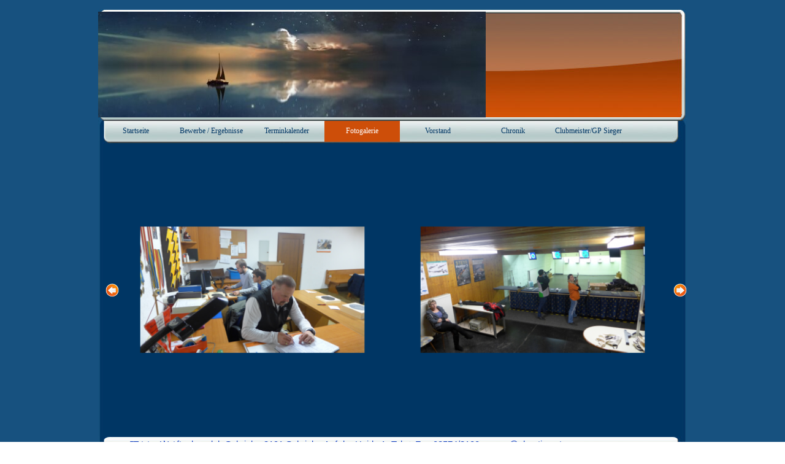

--- FILE ---
content_type: text/html
request_url: https://ewcs.at/krampusschieszen-1.html
body_size: 6743
content:
<!DOCTYPE html><!-- HTML5 -->
<html prefix="og: http://ogp.me/ns#" lang="de-DE" dir="ltr">
	<head>
		<title>EWCS_Krampusschiessen_Faustfeuerwaffen - ewcs</title>
		<meta charset="utf-8" />
		<!--[if IE]><meta http-equiv="ImageToolbar" content="False" /><![endif]-->
		<meta name="generator" content="Incomedia WebSite X5 Pro 2025.3.4 - www.websitex5.com" />
		<meta property="og:locale" content="de" />
		<meta property="og:type" content="website" />
		<meta property="og:url" content="https://ewcs.at/krampusschieszen-1.html" />
		<meta property="og:title" content="EWCS_Krampusschiessen_Faustfeuerwaffen" />
		<meta property="og:site_name" content="ewcs" />
		<meta property="og:image" content="https://ewcs.at/favImage.png" />
		<meta property="og:image:type" content="image/png">
		<meta property="og:image:width" content="227">
		<meta property="og:image:height" content="208">
		<meta name="twitter:card" content="summary_large_image">
		<meta name="viewport" content="width=960" />
		
		<link rel="stylesheet" href="style/reset.css?2025-3-4-0" media="screen,print" />
		<link rel="stylesheet" href="style/print.css?2025-3-4-0" media="print" />
		<link rel="stylesheet" href="style/style.css?2025-3-4-0" media="screen,print" />
		<link rel="stylesheet" href="style/template.css?2025-3-4-0" media="screen" />
		<link rel="stylesheet" href="pcss/krampusschieszen-1.css?2025-3-4-0-639034954813864982" media="screen,print" />
		<script src="res/jquery.js?2025-3-4-0"></script>
		<script src="res/x5engine.js?2025-3-4-0" data-files-version="2025-3-4-0"></script>
		<script>
			window.onload = function(){ checkBrowserCompatibility('Der von Ihnen verwendete Browser unterstützt nicht die die Funktionen, die für die Anzeige dieser Website benötigt werden.','Der von Ihnen verwendete Browser unterstützt möglicherweise nicht die die Funktionen, die für die Anzeige dieser Website benötigt werden.','[1]Browser aktualisieren[/1] oder [2]Vorgang fortsetzen[/2].','http://outdatedbrowser.com/'); };
			x5engine.utils.currentPagePath = 'krampusschieszen-1.html';
			x5engine.boot.push(function () { x5engine.utils.imCodeProtection(''); });
x5engine.boot.push(function () { x5engine.imAdv.showAdv({'start': new Date(2026,0,8,8,15,11), 'end': new Date(2026,0,18,22,55,11), 'delay': 0, 'callback': function(){ x5engine.alertBox(x5engine.settings.imAdvBox); } }); });			x5engine.boot.push(function () { x5engine.imPageToTop.initializeButton({}); });
		</script>
		<link rel="icon" href="favicon.ico?2025-3-4-0-639034954813715858" type="image/vnd.microsoft.icon" />
	</head>
	<body>
		<div id="imPageExtContainer">
			<div id="imPageIntContainer">
				<a class="screen-reader-only-even-focused" href="#imGoToCont" title="Überspringen Sie das Hauptmenü">Direkt zum Seiteninhalt</a>
				<div id="imHeaderBg"></div>
				<div id="imPage">
					<header id="imHeader">
						<h1 class="imHidden">EWCS_Krampusschiessen_Faustfeuerwaffen - ewcs</h1>
						<div id="imHeaderObjects"><div id="imHeader_imObjectImage_06_wrapper" class="template-object-wrapper"><div id="imHeader_imObjectImage_06"><div id="imHeader_imObjectImage_06_container"><img src="images/47DAAC35F36CCCF860BC99EF00B6A23A.png"  width="421" height="43" />
</div></div></div><div id="imHeader_imObjectImage_08_wrapper" class="template-object-wrapper"><div id="imHeader_imObjectImage_08"><div id="imHeader_imObjectImage_08_container"></div></div>
<script>
	x5engine.boot.push(function () {
		$('#imHeader_imObjectImage_08').addClass('imlazyloading').trigger('imLazyLoadingStart');
		new x5engine.mediaObject({
			'url': '211206165160216183098173198155161152227206212096172196215222',
			
			'protect': true,
			'load': function ( o ) {
				$('#imHeader_imObjectImage_08_container').html( $(o.DOMObject()).css({ 'position': 'relative', 'left': 0, 'top': 0 }) );
				$('#imHeader_imObjectImage_08').trigger('imLazyLoadingEnd');
			}
		});
	});
</script>
</div><div id="imHeader_imMenuObject_09_wrapper" class="template-object-wrapper"><!-- UNSEARCHABLE --><a id="imHeader_imMenuObject_09_skip_menu" href="#imHeader_imMenuObject_09_after_menu" class="screen-reader-only-even-focused">Menü überspringen</a><div id="imHeader_imMenuObject_09"><nav id="imHeader_imMenuObject_09_container"><button type="button" class="clear-button-style hamburger-button hamburger-component" aria-label="Menü anzeigen"><span class="hamburger-bar"></span><span class="hamburger-bar"></span><span class="hamburger-bar"></span></button><div class="hamburger-menu-background-container hamburger-component">
	<div class="hamburger-menu-background menu-mobile menu-mobile-animated hidden">
		<button type="button" class="clear-button-style hamburger-menu-close-button" aria-label="Schließen"><span aria-hidden="true">&times;</span></button>
	</div>
</div>
<ul class="menu-mobile-animated hidden">
	<li class="imMnMnFirst imPage" data-link-paths=",/index.php,/">
<div class="label-wrapper">
<div class="label-inner-wrapper">
		<a class="label" href="index.php">
Startseite		</a>
</div>
</div>
	</li><li class="imMnMnMiddle imLevel"><div class="label-wrapper"><div class="label-inner-wrapper"><span class="label">Bewerbe / Ergebnisse</span><button type="button" class="screen-reader-only clear-button-style toggle-submenu" aria-label="Untermenü anzeigen für Bewerbe / Ergebnisse" aria-expanded="false" onclick="if ($(this).attr('aria-expanded') == 'true') event.stopImmediatePropagation(); $(this).closest('.imLevel').trigger(jQuery.Event($(this).attr('aria-expanded') == 'false' ? 'mouseenter' : 'mouseleave', { originalEvent: event } ));">▼</button></div></div><ul data-original-position="open-bottom" class="open-bottom" style="" >
	<li class="imMnMnFirst imLevel"><div class="label-wrapper"><div class="label-inner-wrapper"><span class="label">----------------------------------------</span></div></div></li><li class="imMnMnMiddle imPage" data-link-paths=",/bewerbe---ergebnisse---2026.html">
<div class="label-wrapper">
<div class="label-inner-wrapper">
		<a class="label" href="bewerbe---ergebnisse---2026.html">
Bewerbe / Ergebnisse - 2026		</a>
</div>
</div>
	</li><li class="imMnMnMiddle imPage" data-link-paths=",/bewerbe---ergebnisse---2025.html">
<div class="label-wrapper">
<div class="label-inner-wrapper">
		<a class="label" href="bewerbe---ergebnisse---2025.html">
Bewerbe / Ergebnisse - 2025		</a>
</div>
</div>
	</li><li class="imMnMnMiddle imPage" data-link-paths=",/bewerbe---ergebnisse---2024-1.html">
<div class="label-wrapper">
<div class="label-inner-wrapper">
		<a class="label" href="bewerbe---ergebnisse---2024-1.html">
Bewerbe / Ergebnisse - 2024		</a>
</div>
</div>
	</li><li class="imMnMnMiddle imPage" data-link-paths=",/bewerbe---ergebnisse---2023-1.html">
<div class="label-wrapper">
<div class="label-inner-wrapper">
		<a class="label" href="bewerbe---ergebnisse---2023-1.html">
Bewerbe / Ergebnisse - 2023		</a>
</div>
</div>
	</li><li class="imMnMnMiddle imLevel"><div class="label-wrapper"><div class="label-inner-wrapper"><span class="label">Bewerbe / Ergebnisse - 2022</span><button type="button" class="screen-reader-only clear-button-style toggle-submenu" aria-label="Untermenü anzeigen für Bewerbe / Ergebnisse - 2022" aria-expanded="false" onclick="if ($(this).attr('aria-expanded') == 'true') event.stopImmediatePropagation(); $(this).closest('.imLevel').trigger(jQuery.Event($(this).attr('aria-expanded') == 'false' ? 'mouseenter' : 'mouseleave', { originalEvent: event } ));">▼</button></div></div><ul data-original-position="open-right" class="open-right" style="" >
	<li class="imMnMnFirst imLevel"><div class="label-wrapper"><div class="label-inner-wrapper"><span class="label">Neujahrsschießen</span><button type="button" class="screen-reader-only clear-button-style toggle-submenu" aria-label="Untermenü anzeigen für Neujahrsschießen" aria-expanded="false" onclick="if ($(this).attr('aria-expanded') == 'true') event.stopImmediatePropagation(); $(this).closest('.imLevel').trigger(jQuery.Event($(this).attr('aria-expanded') == 'false' ? 'mouseenter' : 'mouseleave', { originalEvent: event } ));">▼</button></div></div><ul data-original-position="open-right" class="open-right" style="" >
	<li class="imMnMnFirst imPage" data-link-paths=",/einladung-19.html">
<div class="label-wrapper">
<div class="label-inner-wrapper">
		<a class="label" href="einladung-19.html">
Einladung		</a>
</div>
</div>
	</li><li class="imMnMnLast imLevel"><div class="label-wrapper"><div class="label-inner-wrapper"><span class="label">Ergebnisse</span><button type="button" class="screen-reader-only clear-button-style toggle-submenu" aria-label="Untermenü anzeigen für Ergebnisse" aria-expanded="false" onclick="if ($(this).attr('aria-expanded') == 'true') event.stopImmediatePropagation(); $(this).closest('.imLevel').trigger(jQuery.Event($(this).attr('aria-expanded') == 'false' ? 'mouseenter' : 'mouseleave', { originalEvent: event } ));">▼</button></div></div><ul data-original-position="open-right" class="open-right" style="" >
	<li class="imMnMnFirst imPage" data-link-paths=",/parcours---kopieren-1.html">
<div class="label-wrapper">
<div class="label-inner-wrapper">
		<a class="label" href="parcours---kopieren-1.html">
Parcours - Kopieren		</a>
</div>
</div>
	</li><li class="imMnMnMiddle imPage" data-link-paths=",/faustfeuerwaffen---kopieren-1.html">
<div class="label-wrapper">
<div class="label-inner-wrapper">
		<a class="label" href="faustfeuerwaffen---kopieren-1.html">
Faustfeuerwaffen - Kopieren		</a>
</div>
</div>
	</li><li class="imMnMnMiddle imPage" data-link-paths=",/luftwaffen---kopieren-1.html">
<div class="label-wrapper">
<div class="label-inner-wrapper">
		<a class="label" href="luftwaffen---kopieren-1.html">
Luftwaffen - Kopieren		</a>
</div>
</div>
	</li><li class="imMnMnMiddle imPage" data-link-paths=",/jagdliche-kugel---kopieren.html">
<div class="label-wrapper">
<div class="label-inner-wrapper">
		<a class="label" href="jagdliche-kugel---kopieren.html">
Jagdliche Kugel - Kopieren		</a>
</div>
</div>
	</li><li class="imMnMnLast imPage" data-link-paths=",/english-sporting---kopieren.html">
<div class="label-wrapper">
<div class="label-inner-wrapper">
		<a class="label" href="english-sporting---kopieren.html">
English Sporting - Kopieren		</a>
</div>
</div>
	</li></ul></li></ul></li><li class="imMnMnMiddle imLevel"><div class="label-wrapper"><div class="label-inner-wrapper"><span class="label">Winterschießen</span><button type="button" class="screen-reader-only clear-button-style toggle-submenu" aria-label="Untermenü anzeigen für Winterschießen" aria-expanded="false" onclick="if ($(this).attr('aria-expanded') == 'true') event.stopImmediatePropagation(); $(this).closest('.imLevel').trigger(jQuery.Event($(this).attr('aria-expanded') == 'false' ? 'mouseenter' : 'mouseleave', { originalEvent: event } ));">▼</button></div></div><ul data-original-position="open-right" class="open-right" style="" >
	<li class="imMnMnFirst imPage" data-link-paths=",/einladung-20.html">
<div class="label-wrapper">
<div class="label-inner-wrapper">
		<a class="label" href="einladung-20.html">
Einladung		</a>
</div>
</div>
	</li><li class="imMnMnLast imLevel"><div class="label-wrapper"><div class="label-inner-wrapper"><span class="label">Ergebnisse</span><button type="button" class="screen-reader-only clear-button-style toggle-submenu" aria-label="Untermenü anzeigen für Ergebnisse" aria-expanded="false" onclick="if ($(this).attr('aria-expanded') == 'true') event.stopImmediatePropagation(); $(this).closest('.imLevel').trigger(jQuery.Event($(this).attr('aria-expanded') == 'false' ? 'mouseenter' : 'mouseleave', { originalEvent: event } ));">▼</button></div></div><ul data-original-position="open-right" class="open-right" style="" >
	<li class="imMnMnFirst imPage" data-link-paths=",/faustfeuerwaffen-13.html">
<div class="label-wrapper">
<div class="label-inner-wrapper">
		<a class="label" href="faustfeuerwaffen-13.html">
Faustfeuerwaffen		</a>
</div>
</div>
	</li><li class="imMnMnMiddle imPage" data-link-paths=",/jadliche-kugel-4.html">
<div class="label-wrapper">
<div class="label-inner-wrapper">
		<a class="label" href="jadliche-kugel-4.html">
Jadliche Kugel		</a>
</div>
</div>
	</li><li class="imMnMnLast imPage" data-link-paths=",/luftwaffen-13.html">
<div class="label-wrapper">
<div class="label-inner-wrapper">
		<a class="label" href="luftwaffen-13.html">
Luftwaffen		</a>
</div>
</div>
	</li></ul></li></ul></li><li class="imMnMnMiddle imLevel"><div class="label-wrapper"><div class="label-inner-wrapper"><span class="label">Osterschinkenschießen</span><button type="button" class="screen-reader-only clear-button-style toggle-submenu" aria-label="Untermenü anzeigen für Osterschinkenschießen" aria-expanded="false" onclick="if ($(this).attr('aria-expanded') == 'true') event.stopImmediatePropagation(); $(this).closest('.imLevel').trigger(jQuery.Event($(this).attr('aria-expanded') == 'false' ? 'mouseenter' : 'mouseleave', { originalEvent: event } ));">▼</button></div></div><ul data-original-position="open-right" class="open-right" style="" >
	<li class="imMnMnFirst imPage" data-link-paths=",/einladung-22.html">
<div class="label-wrapper">
<div class="label-inner-wrapper">
		<a class="label" href="einladung-22.html">
Einladung		</a>
</div>
</div>
	</li><li class="imMnMnLast imLevel"><div class="label-wrapper"><div class="label-inner-wrapper"><span class="label">Ergebnisse</span><button type="button" class="screen-reader-only clear-button-style toggle-submenu" aria-label="Untermenü anzeigen für Ergebnisse" aria-expanded="false" onclick="if ($(this).attr('aria-expanded') == 'true') event.stopImmediatePropagation(); $(this).closest('.imLevel').trigger(jQuery.Event($(this).attr('aria-expanded') == 'false' ? 'mouseenter' : 'mouseleave', { originalEvent: event } ));">▼</button></div></div><ul data-original-position="open-right" class="open-right" style="" >
	<li class="imMnMnFirst imPage" data-link-paths=",/parcours-6.html">
<div class="label-wrapper">
<div class="label-inner-wrapper">
		<a class="label" href="parcours-6.html">
Parcours		</a>
</div>
</div>
	</li><li class="imMnMnMiddle imPage" data-link-paths=",/faustfeuerwaffen-15.html">
<div class="label-wrapper">
<div class="label-inner-wrapper">
		<a class="label" href="faustfeuerwaffen-15.html">
Faustfeuerwaffen		</a>
</div>
</div>
	</li><li class="imMnMnMiddle imPage" data-link-paths=",/luftwaffen-15.html">
<div class="label-wrapper">
<div class="label-inner-wrapper">
		<a class="label" href="luftwaffen-15.html">
Luftwaffen		</a>
</div>
</div>
	</li><li class="imMnMnLast imPage" data-link-paths=",/jagdliche-kugel-6.html">
<div class="label-wrapper">
<div class="label-inner-wrapper">
		<a class="label" href="jagdliche-kugel-6.html">
Jagdliche Kugel		</a>
</div>
</div>
	</li></ul></li></ul></li><li class="imMnMnMiddle imLevel"><div class="label-wrapper"><div class="label-inner-wrapper"><span class="label">150 Wurfscheiben Sporting</span><button type="button" class="screen-reader-only clear-button-style toggle-submenu" aria-label="Untermenü anzeigen für 150 Wurfscheiben Sporting" aria-expanded="false" onclick="if ($(this).attr('aria-expanded') == 'true') event.stopImmediatePropagation(); $(this).closest('.imLevel').trigger(jQuery.Event($(this).attr('aria-expanded') == 'false' ? 'mouseenter' : 'mouseleave', { originalEvent: event } ));">▼</button></div></div><ul data-original-position="open-right" class="open-right" style="" >
	<li class="imMnMnFirst imPage" data-link-paths=",/einladung-23.html">
<div class="label-wrapper">
<div class="label-inner-wrapper">
		<a class="label" href="einladung-23.html">
Einladung		</a>
</div>
</div>
	</li><li class="imMnMnLast imPage" data-link-paths=",/ergebnisse-13.html">
<div class="label-wrapper">
<div class="label-inner-wrapper">
		<a class="label" href="ergebnisse-13.html">
Ergebnisse		</a>
</div>
</div>
	</li></ul></li><li class="imMnMnMiddle imLevel"><div class="label-wrapper"><div class="label-inner-wrapper"><span class="label">FFW-Sommerbewerb</span><button type="button" class="screen-reader-only clear-button-style toggle-submenu" aria-label="Untermenü anzeigen für FFW-Sommerbewerb" aria-expanded="false" onclick="if ($(this).attr('aria-expanded') == 'true') event.stopImmediatePropagation(); $(this).closest('.imLevel').trigger(jQuery.Event($(this).attr('aria-expanded') == 'false' ? 'mouseenter' : 'mouseleave', { originalEvent: event } ));">▼</button></div></div><ul data-original-position="open-right" class="open-right" style="" >
	<li class="imMnMnFirst imPage" data-link-paths=",/einladung-24.html">
<div class="label-wrapper">
<div class="label-inner-wrapper">
		<a class="label" href="einladung-24.html">
Einladung		</a>
</div>
</div>
	</li><li class="imMnMnLast imPage" data-link-paths=",/ergebnisse-14.html">
<div class="label-wrapper">
<div class="label-inner-wrapper">
		<a class="label" href="ergebnisse-14.html">
Ergebnisse		</a>
</div>
</div>
	</li></ul></li><li class="imMnMnMiddle imLevel"><div class="label-wrapper"><div class="label-inner-wrapper"><span class="label">Franz Schutz Memorial</span><button type="button" class="screen-reader-only clear-button-style toggle-submenu" aria-label="Untermenü anzeigen für Franz Schutz Memorial" aria-expanded="false" onclick="if ($(this).attr('aria-expanded') == 'true') event.stopImmediatePropagation(); $(this).closest('.imLevel').trigger(jQuery.Event($(this).attr('aria-expanded') == 'false' ? 'mouseenter' : 'mouseleave', { originalEvent: event } ));">▼</button></div></div><ul data-original-position="open-right" class="open-right" style="" >
	<li class="imMnMnFirst imPage" data-link-paths=",/einladung-25.html">
<div class="label-wrapper">
<div class="label-inner-wrapper">
		<a class="label" href="einladung-25.html">
Einladung		</a>
</div>
</div>
	</li><li class="imMnMnLast imPage" data-link-paths=",/ergebnisse-franz-schuetz-memorial-4.html">
<div class="label-wrapper">
<div class="label-inner-wrapper">
		<a class="label" href="ergebnisse-franz-schuetz-memorial-4.html">
Ergebnisse Franz Schütz Memorial		</a>
</div>
</div>
	</li></ul></li><li class="imMnMnMiddle imLevel"><div class="label-wrapper"><div class="label-inner-wrapper"><span class="label">Herbstpreisschießen</span><button type="button" class="screen-reader-only clear-button-style toggle-submenu" aria-label="Untermenü anzeigen für Herbstpreisschießen" aria-expanded="false" onclick="if ($(this).attr('aria-expanded') == 'true') event.stopImmediatePropagation(); $(this).closest('.imLevel').trigger(jQuery.Event($(this).attr('aria-expanded') == 'false' ? 'mouseenter' : 'mouseleave', { originalEvent: event } ));">▼</button></div></div><ul data-original-position="open-right" class="open-right" style="" >
	<li class=" imLevel"><div class="label-wrapper"><div class="label-inner-wrapper"><span class="label">Ergebnisse</span><button type="button" class="screen-reader-only clear-button-style toggle-submenu" aria-label="Untermenü anzeigen für Ergebnisse" aria-expanded="false" onclick="if ($(this).attr('aria-expanded') == 'true') event.stopImmediatePropagation(); $(this).closest('.imLevel').trigger(jQuery.Event($(this).attr('aria-expanded') == 'false' ? 'mouseenter' : 'mouseleave', { originalEvent: event } ));">▼</button></div></div><ul data-original-position="open-right" class="open-right" style="" >
	<li class="imMnMnFirst imPage" data-link-paths=",/faustfeuerwaffen-17.html">
<div class="label-wrapper">
<div class="label-inner-wrapper">
		<a class="label" href="faustfeuerwaffen-17.html">
Faustfeuerwaffen		</a>
</div>
</div>
	</li><li class="imMnMnMiddle imPage" data-link-paths=",/jagdparcours-2.html">
<div class="label-wrapper">
<div class="label-inner-wrapper">
		<a class="label" href="jagdparcours-2.html">
Jagdparcours		</a>
</div>
</div>
	</li><li class="imMnMnMiddle imPage" data-link-paths=",/jagdliche-kugel-7.html">
<div class="label-wrapper">
<div class="label-inner-wrapper">
		<a class="label" href="jagdliche-kugel-7.html">
Jagdliche Kugel		</a>
</div>
</div>
	</li><li class="imMnMnLast imPage" data-link-paths=",/luftwaffen-17.html">
<div class="label-wrapper">
<div class="label-inner-wrapper">
		<a class="label" href="luftwaffen-17.html">
Luftwaffen		</a>
</div>
</div>
	</li></ul></li></ul></li><li class="imMnMnMiddle imLevel"><div class="label-wrapper"><div class="label-inner-wrapper"><span class="label">Großkaliberschießen FFW</span><button type="button" class="screen-reader-only clear-button-style toggle-submenu" aria-label="Untermenü anzeigen für Großkaliberschießen FFW" aria-expanded="false" onclick="if ($(this).attr('aria-expanded') == 'true') event.stopImmediatePropagation(); $(this).closest('.imLevel').trigger(jQuery.Event($(this).attr('aria-expanded') == 'false' ? 'mouseenter' : 'mouseleave', { originalEvent: event } ));">▼</button></div></div><ul data-original-position="open-right" class="open-right" style="" >
	<li class="imMnMnFirst imPage" data-link-paths=",/einladung-26.html">
<div class="label-wrapper">
<div class="label-inner-wrapper">
		<a class="label" href="einladung-26.html">
Einladung		</a>
</div>
</div>
	</li><li class="imMnMnLast imPage" data-link-paths=",/ergebnisse-15.html">
<div class="label-wrapper">
<div class="label-inner-wrapper">
		<a class="label" href="ergebnisse-15.html">
Ergebnisse		</a>
</div>
</div>
	</li></ul></li><li class="imMnMnLast imLevel"><div class="label-wrapper"><div class="label-inner-wrapper"><span class="label">Krampusschießen - PS der Vereine</span><button type="button" class="screen-reader-only clear-button-style toggle-submenu" aria-label="Untermenü anzeigen für Krampusschießen - PS der Vereine" aria-expanded="false" onclick="if ($(this).attr('aria-expanded') == 'true') event.stopImmediatePropagation(); $(this).closest('.imLevel').trigger(jQuery.Event($(this).attr('aria-expanded') == 'false' ? 'mouseenter' : 'mouseleave', { originalEvent: event } ));">▼</button></div></div><ul data-original-position="open-right" class="open-right" style="" >
	<li class="imMnMnFirst imPage" data-link-paths=",/einladung-27.html">
<div class="label-wrapper">
<div class="label-inner-wrapper">
		<a class="label" href="einladung-27.html">
Einladung		</a>
</div>
</div>
	</li><li class="imMnMnLast imLevel"><div class="label-wrapper"><div class="label-inner-wrapper"><span class="label">Ergebnisse</span><button type="button" class="screen-reader-only clear-button-style toggle-submenu" aria-label="Untermenü anzeigen für Ergebnisse" aria-expanded="false" onclick="if ($(this).attr('aria-expanded') == 'true') event.stopImmediatePropagation(); $(this).closest('.imLevel').trigger(jQuery.Event($(this).attr('aria-expanded') == 'false' ? 'mouseenter' : 'mouseleave', { originalEvent: event } ));">▼</button></div></div><ul data-original-position="open-right" class="open-right" style="" >
	<li class="imMnMnFirst imPage" data-link-paths=",/faustfeuerwaffen-16.html">
<div class="label-wrapper">
<div class="label-inner-wrapper">
		<a class="label" href="faustfeuerwaffen-16.html">
Faustfeuerwaffen		</a>
</div>
</div>
	</li><li class="imMnMnLast imPage" data-link-paths=",/luftwaffen-16.html">
<div class="label-wrapper">
<div class="label-inner-wrapper">
		<a class="label" href="luftwaffen-16.html">
Luftwaffen		</a>
</div>
</div>
	</li></ul></li></ul></li></ul></li><li class="imMnMnMiddle imLevel"><div class="label-wrapper"><div class="label-inner-wrapper"><span class="label">Bewerbe / Ergebnisse - 2021</span><button type="button" class="screen-reader-only clear-button-style toggle-submenu" aria-label="Untermenü anzeigen für Bewerbe / Ergebnisse - 2021" aria-expanded="false" onclick="if ($(this).attr('aria-expanded') == 'true') event.stopImmediatePropagation(); $(this).closest('.imLevel').trigger(jQuery.Event($(this).attr('aria-expanded') == 'false' ? 'mouseenter' : 'mouseleave', { originalEvent: event } ));">▼</button></div></div><ul data-original-position="open-right" class="open-right" style="" >
	<li class="imMnMnFirst imLevel"><div class="label-wrapper"><div class="label-inner-wrapper"><span class="label">100 Wurfscheiben Sporting</span><button type="button" class="screen-reader-only clear-button-style toggle-submenu" aria-label="Untermenü anzeigen für 100 Wurfscheiben Sporting" aria-expanded="false" onclick="if ($(this).attr('aria-expanded') == 'true') event.stopImmediatePropagation(); $(this).closest('.imLevel').trigger(jQuery.Event($(this).attr('aria-expanded') == 'false' ? 'mouseenter' : 'mouseleave', { originalEvent: event } ));">▼</button></div></div><ul data-original-position="open-right" class="open-right" style="" >
	<li class=" imPage" data-link-paths=",/ergebnisse-4.html">
<div class="label-wrapper">
<div class="label-inner-wrapper">
		<a class="label" href="ergebnisse-4.html">
Ergebnisse		</a>
</div>
</div>
	</li></ul></li><li class="imMnMnMiddle imLevel"><div class="label-wrapper"><div class="label-inner-wrapper"><span class="label">FFW-Sommerbewerb</span><button type="button" class="screen-reader-only clear-button-style toggle-submenu" aria-label="Untermenü anzeigen für FFW-Sommerbewerb" aria-expanded="false" onclick="if ($(this).attr('aria-expanded') == 'true') event.stopImmediatePropagation(); $(this).closest('.imLevel').trigger(jQuery.Event($(this).attr('aria-expanded') == 'false' ? 'mouseenter' : 'mouseleave', { originalEvent: event } ));">▼</button></div></div><ul data-original-position="open-right" class="open-right" style="" >
	<li class=" imPage" data-link-paths=",/ergebnisse.html">
<div class="label-wrapper">
<div class="label-inner-wrapper">
		<a class="label" href="ergebnisse.html">
Ergebnisse		</a>
</div>
</div>
	</li></ul></li><li class="imMnMnMiddle imLevel"><div class="label-wrapper"><div class="label-inner-wrapper"><span class="label">Franz Schutz Memorial</span><button type="button" class="screen-reader-only clear-button-style toggle-submenu" aria-label="Untermenü anzeigen für Franz Schutz Memorial" aria-expanded="false" onclick="if ($(this).attr('aria-expanded') == 'true') event.stopImmediatePropagation(); $(this).closest('.imLevel').trigger(jQuery.Event($(this).attr('aria-expanded') == 'false' ? 'mouseenter' : 'mouseleave', { originalEvent: event } ));">▼</button></div></div><ul data-original-position="open-right" class="open-right" style="" >
	<li class="imMnMnFirst imPage" data-link-paths=",/ergebnisse-franz-schuetz-memorial-1.html">
<div class="label-wrapper">
<div class="label-inner-wrapper">
		<a class="label" href="ergebnisse-franz-schuetz-memorial-1.html">
Ergebnisse Franz Schütz Memorial		</a>
</div>
</div>
	</li><li class="imMnMnLast imPage" data-link-paths=",/fotos-9.html">
<div class="label-wrapper">
<div class="label-inner-wrapper">
		<a class="label" href="fotos-9.html">
Fotos		</a>
</div>
</div>
	</li></ul></li><li class="imMnMnMiddle imLevel"><div class="label-wrapper"><div class="label-inner-wrapper"><span class="label">Herbstpreisschießen</span><button type="button" class="screen-reader-only clear-button-style toggle-submenu" aria-label="Untermenü anzeigen für Herbstpreisschießen" aria-expanded="false" onclick="if ($(this).attr('aria-expanded') == 'true') event.stopImmediatePropagation(); $(this).closest('.imLevel').trigger(jQuery.Event($(this).attr('aria-expanded') == 'false' ? 'mouseenter' : 'mouseleave', { originalEvent: event } ));">▼</button></div></div><ul data-original-position="open-right" class="open-right" style="" >
	<li class=" imLevel"><div class="label-wrapper"><div class="label-inner-wrapper"><span class="label">Ergebnisse</span><button type="button" class="screen-reader-only clear-button-style toggle-submenu" aria-label="Untermenü anzeigen für Ergebnisse" aria-expanded="false" onclick="if ($(this).attr('aria-expanded') == 'true') event.stopImmediatePropagation(); $(this).closest('.imLevel').trigger(jQuery.Event($(this).attr('aria-expanded') == 'false' ? 'mouseenter' : 'mouseleave', { originalEvent: event } ));">▼</button></div></div><ul data-original-position="open-right" class="open-right" style="" >
	<li class="imMnMnFirst imPage" data-link-paths=",/faustfeuerwaffen-9.html">
<div class="label-wrapper">
<div class="label-inner-wrapper">
		<a class="label" href="faustfeuerwaffen-9.html">
Faustfeuerwaffen		</a>
</div>
</div>
	</li><li class="imMnMnMiddle imPage" data-link-paths=",/luftwaffen-9.html">
<div class="label-wrapper">
<div class="label-inner-wrapper">
		<a class="label" href="luftwaffen-9.html">
Luftwaffen		</a>
</div>
</div>
	</li><li class="imMnMnMiddle imPage" data-link-paths=",/jagdliche-kugel-3.html">
<div class="label-wrapper">
<div class="label-inner-wrapper">
		<a class="label" href="jagdliche-kugel-3.html">
Jagdliche Kugel		</a>
</div>
</div>
	</li><li class="imMnMnLast imPage" data-link-paths=",/jagdparcours.html">
<div class="label-wrapper">
<div class="label-inner-wrapper">
		<a class="label" href="jagdparcours.html">
Jagdparcours		</a>
</div>
</div>
	</li></ul></li></ul></li><li class="imMnMnMiddle imLevel"><div class="label-wrapper"><div class="label-inner-wrapper"><span class="label">Trainingswettkampf Parcours</span><button type="button" class="screen-reader-only clear-button-style toggle-submenu" aria-label="Untermenü anzeigen für Trainingswettkampf Parcours" aria-expanded="false" onclick="if ($(this).attr('aria-expanded') == 'true') event.stopImmediatePropagation(); $(this).closest('.imLevel').trigger(jQuery.Event($(this).attr('aria-expanded') == 'false' ? 'mouseenter' : 'mouseleave', { originalEvent: event } ));">▼</button></div></div><ul data-original-position="open-right" class="open-right" style="" >
	<li class=" imPage" data-link-paths=",/ergebnisse-5.html">
<div class="label-wrapper">
<div class="label-inner-wrapper">
		<a class="label" href="ergebnisse-5.html">
Ergebnisse		</a>
</div>
</div>
	</li></ul></li><li class="imMnMnLast imLevel"><div class="label-wrapper"><div class="label-inner-wrapper"><span class="label">Großkaliberschießen FFW</span><button type="button" class="screen-reader-only clear-button-style toggle-submenu" aria-label="Untermenü anzeigen für Großkaliberschießen FFW" aria-expanded="false" onclick="if ($(this).attr('aria-expanded') == 'true') event.stopImmediatePropagation(); $(this).closest('.imLevel').trigger(jQuery.Event($(this).attr('aria-expanded') == 'false' ? 'mouseenter' : 'mouseleave', { originalEvent: event } ));">▼</button></div></div><ul data-original-position="open-right" class="open-right" style="" >
	<li class=" imPage" data-link-paths=",/ergebnisse-9.html">
<div class="label-wrapper">
<div class="label-inner-wrapper">
		<a class="label" href="ergebnisse-9.html">
Ergebnisse		</a>
</div>
</div>
	</li></ul></li></ul></li><li class="imMnMnMiddle imLevel"><div class="label-wrapper"><div class="label-inner-wrapper"><span class="label">Bewerbe / Ergebnisse - 2020</span><button type="button" class="screen-reader-only clear-button-style toggle-submenu" aria-label="Untermenü anzeigen für Bewerbe / Ergebnisse - 2020" aria-expanded="false" onclick="if ($(this).attr('aria-expanded') == 'true') event.stopImmediatePropagation(); $(this).closest('.imLevel').trigger(jQuery.Event($(this).attr('aria-expanded') == 'false' ? 'mouseenter' : 'mouseleave', { originalEvent: event } ));">▼</button></div></div><ul data-original-position="open-right" class="open-right" style="" >
	<li class="imMnMnFirst imLevel"><div class="label-wrapper"><div class="label-inner-wrapper"><span class="label">FFW-Sommerbewerb</span><button type="button" class="screen-reader-only clear-button-style toggle-submenu" aria-label="Untermenü anzeigen für FFW-Sommerbewerb" aria-expanded="false" onclick="if ($(this).attr('aria-expanded') == 'true') event.stopImmediatePropagation(); $(this).closest('.imLevel').trigger(jQuery.Event($(this).attr('aria-expanded') == 'false' ? 'mouseenter' : 'mouseleave', { originalEvent: event } ));">▼</button></div></div><ul data-original-position="open-right" class="open-right" style="" >
	<li class=" imPage" data-link-paths=",/ergebnisse-6.html">
<div class="label-wrapper">
<div class="label-inner-wrapper">
		<a class="label" href="ergebnisse-6.html">
Ergebnisse		</a>
</div>
</div>
	</li></ul></li><li class="imMnMnMiddle imLevel"><div class="label-wrapper"><div class="label-inner-wrapper"><span class="label">Franz Schutz Memorial</span><button type="button" class="screen-reader-only clear-button-style toggle-submenu" aria-label="Untermenü anzeigen für Franz Schutz Memorial" aria-expanded="false" onclick="if ($(this).attr('aria-expanded') == 'true') event.stopImmediatePropagation(); $(this).closest('.imLevel').trigger(jQuery.Event($(this).attr('aria-expanded') == 'false' ? 'mouseenter' : 'mouseleave', { originalEvent: event } ));">▼</button></div></div><ul data-original-position="open-right" class="open-right" style="" >
	<li class="imMnMnFirst imPage" data-link-paths=",/ergebnisse-franz-schuetz-memorial-2.html">
<div class="label-wrapper">
<div class="label-inner-wrapper">
		<a class="label" href="ergebnisse-franz-schuetz-memorial-2.html">
Ergebnisse Franz Schütz Memorial		</a>
</div>
</div>
	</li><li class="imMnMnLast imPage" data-link-paths=",/fotos-10.html">
<div class="label-wrapper">
<div class="label-inner-wrapper">
		<a class="label" href="fotos-10.html">
Fotos		</a>
</div>
</div>
	</li></ul></li><li class="imMnMnMiddle imLevel"><div class="label-wrapper"><div class="label-inner-wrapper"><span class="label">Herbstpreisschießen</span><button type="button" class="screen-reader-only clear-button-style toggle-submenu" aria-label="Untermenü anzeigen für Herbstpreisschießen" aria-expanded="false" onclick="if ($(this).attr('aria-expanded') == 'true') event.stopImmediatePropagation(); $(this).closest('.imLevel').trigger(jQuery.Event($(this).attr('aria-expanded') == 'false' ? 'mouseenter' : 'mouseleave', { originalEvent: event } ));">▼</button></div></div><ul data-original-position="open-right" class="open-right" style="" >
	<li class=" imPage" data-link-paths=",/ergebnisse-7.html">
<div class="label-wrapper">
<div class="label-inner-wrapper">
		<a class="label" href="ergebnisse-7.html">
Ergebnisse		</a>
</div>
</div>
	</li></ul></li><li class="imMnMnLast imLevel"><div class="label-wrapper"><div class="label-inner-wrapper"><span class="label">Neujahrsschießen</span><button type="button" class="screen-reader-only clear-button-style toggle-submenu" aria-label="Untermenü anzeigen für Neujahrsschießen" aria-expanded="false" onclick="if ($(this).attr('aria-expanded') == 'true') event.stopImmediatePropagation(); $(this).closest('.imLevel').trigger(jQuery.Event($(this).attr('aria-expanded') == 'false' ? 'mouseenter' : 'mouseleave', { originalEvent: event } ));">▼</button></div></div><ul data-original-position="open-right" class="open-right" style="" >
	<li class="imMnMnFirst imPage" data-link-paths=",/ergebnisse-ffw.html">
<div class="label-wrapper">
<div class="label-inner-wrapper">
		<a class="label" href="ergebnisse-ffw.html">
Ergebnisse FFW		</a>
</div>
</div>
	</li><li class="imMnMnMiddle imPage" data-link-paths=",/ergebnisse-jk.html">
<div class="label-wrapper">
<div class="label-inner-wrapper">
		<a class="label" href="ergebnisse-jk.html">
Ergebnisse JK		</a>
</div>
</div>
	</li><li class="imMnMnMiddle imPage" data-link-paths=",/ergebnisse-lg.html">
<div class="label-wrapper">
<div class="label-inner-wrapper">
		<a class="label" href="ergebnisse-lg.html">
Ergebnisse LG		</a>
</div>
</div>
	</li><li class="imMnMnLast imPage" data-link-paths=",/ergebnisse-pc.html">
<div class="label-wrapper">
<div class="label-inner-wrapper">
		<a class="label" href="ergebnisse-pc.html">
Ergebnisse PC		</a>
</div>
</div>
	</li></ul></li></ul></li><li class="imMnMnMiddle imLevel"><div class="label-wrapper"><div class="label-inner-wrapper"><span class="label">Bewerbe / Ergebnisse - 2019</span><button type="button" class="screen-reader-only clear-button-style toggle-submenu" aria-label="Untermenü anzeigen für Bewerbe / Ergebnisse - 2019" aria-expanded="false" onclick="if ($(this).attr('aria-expanded') == 'true') event.stopImmediatePropagation(); $(this).closest('.imLevel').trigger(jQuery.Event($(this).attr('aria-expanded') == 'false' ? 'mouseenter' : 'mouseleave', { originalEvent: event } ));">▼</button></div></div><ul data-original-position="open-right" class="open-right" style="" >
	<li class="imMnMnFirst imLevel"><div class="label-wrapper"><div class="label-inner-wrapper"><span class="label">Neujahrsschießen</span><button type="button" class="screen-reader-only clear-button-style toggle-submenu" aria-label="Untermenü anzeigen für Neujahrsschießen" aria-expanded="false" onclick="if ($(this).attr('aria-expanded') == 'true') event.stopImmediatePropagation(); $(this).closest('.imLevel').trigger(jQuery.Event($(this).attr('aria-expanded') == 'false' ? 'mouseenter' : 'mouseleave', { originalEvent: event } ));">▼</button></div></div><ul data-original-position="open-right" class="open-right" style="" >
	<li class="imMnMnFirst imPage" data-link-paths=",/einladung-9.html">
<div class="label-wrapper">
<div class="label-inner-wrapper">
		<a class="label" href="einladung-9.html">
Einladung		</a>
</div>
</div>
	</li><li class="imMnMnMiddle imLevel"><div class="label-wrapper"><div class="label-inner-wrapper"><span class="label">Ergebnisse</span><button type="button" class="screen-reader-only clear-button-style toggle-submenu" aria-label="Untermenü anzeigen für Ergebnisse" aria-expanded="false" onclick="if ($(this).attr('aria-expanded') == 'true') event.stopImmediatePropagation(); $(this).closest('.imLevel').trigger(jQuery.Event($(this).attr('aria-expanded') == 'false' ? 'mouseenter' : 'mouseleave', { originalEvent: event } ));">▼</button></div></div><ul data-original-position="open-right" class="open-right" style="" >
	<li class="imMnMnFirst imPage" data-link-paths=",/parcours-3.html">
<div class="label-wrapper">
<div class="label-inner-wrapper">
		<a class="label" href="parcours-3.html">
Parcours		</a>
</div>
</div>
	</li><li class="imMnMnMiddle imPage" data-link-paths=",/jagdliche-kugel-1.html">
<div class="label-wrapper">
<div class="label-inner-wrapper">
		<a class="label" href="jagdliche-kugel-1.html">
Jagdliche Kugel		</a>
</div>
</div>
	</li><li class="imMnMnMiddle imPage" data-link-paths=",/luftwaffen-6.html">
<div class="label-wrapper">
<div class="label-inner-wrapper">
		<a class="label" href="luftwaffen-6.html">
Luftwaffen		</a>
</div>
</div>
	</li><li class="imMnMnLast imPage" data-link-paths=",/faustfeuerwaffen-6.html">
<div class="label-wrapper">
<div class="label-inner-wrapper">
		<a class="label" href="faustfeuerwaffen-6.html">
Faustfeuerwaffen		</a>
</div>
</div>
	</li></ul></li><li class="imMnMnLast imPage" data-link-paths=",/fotos-8.html">
<div class="label-wrapper">
<div class="label-inner-wrapper">
		<a class="label" href="fotos-8.html">
Fotos		</a>
</div>
</div>
	</li></ul></li><li class="imMnMnMiddle imLevel"><div class="label-wrapper"><div class="label-inner-wrapper"><span class="label">Winterschießen</span><button type="button" class="screen-reader-only clear-button-style toggle-submenu" aria-label="Untermenü anzeigen für Winterschießen" aria-expanded="false" onclick="if ($(this).attr('aria-expanded') == 'true') event.stopImmediatePropagation(); $(this).closest('.imLevel').trigger(jQuery.Event($(this).attr('aria-expanded') == 'false' ? 'mouseenter' : 'mouseleave', { originalEvent: event } ));">▼</button></div></div><ul data-original-position="open-right" class="open-right" style="" >
	<li class="imMnMnFirst imPage" data-link-paths=",/einladung.html">
<div class="label-wrapper">
<div class="label-inner-wrapper">
		<a class="label" href="einladung.html">
Einladung		</a>
</div>
</div>
	</li><li class="imMnMnMiddle imLevel"><div class="label-wrapper"><div class="label-inner-wrapper"><span class="label">Ergebnisse</span><button type="button" class="screen-reader-only clear-button-style toggle-submenu" aria-label="Untermenü anzeigen für Ergebnisse" aria-expanded="false" onclick="if ($(this).attr('aria-expanded') == 'true') event.stopImmediatePropagation(); $(this).closest('.imLevel').trigger(jQuery.Event($(this).attr('aria-expanded') == 'false' ? 'mouseenter' : 'mouseleave', { originalEvent: event } ));">▼</button></div></div><ul data-original-position="open-right" class="open-right" style="" >
	<li class="imMnMnFirst imPage" data-link-paths=",/faustfeuerwaffen-1.html">
<div class="label-wrapper">
<div class="label-inner-wrapper">
		<a class="label" href="faustfeuerwaffen-1.html">
Faustfeuerwaffen		</a>
</div>
</div>
	</li><li class="imMnMnMiddle imPage" data-link-paths=",/luftwaffen-1.html">
<div class="label-wrapper">
<div class="label-inner-wrapper">
		<a class="label" href="luftwaffen-1.html">
Luftwaffen		</a>
</div>
</div>
	</li><li class="imMnMnLast imPage" data-link-paths=",/jadliche-kugel.html">
<div class="label-wrapper">
<div class="label-inner-wrapper">
		<a class="label" href="jadliche-kugel.html">
Jadliche Kugel		</a>
</div>
</div>
	</li></ul></li><li class="imMnMnLast imPage" data-link-paths=",/fotos.html">
<div class="label-wrapper">
<div class="label-inner-wrapper">
		<a class="label" href="fotos.html">
Fotos		</a>
</div>
</div>
	</li></ul></li><li class="imMnMnMiddle imLevel"><div class="label-wrapper"><div class="label-inner-wrapper"><span class="label">Osterschinkenschießen</span><button type="button" class="screen-reader-only clear-button-style toggle-submenu" aria-label="Untermenü anzeigen für Osterschinkenschießen" aria-expanded="false" onclick="if ($(this).attr('aria-expanded') == 'true') event.stopImmediatePropagation(); $(this).closest('.imLevel').trigger(jQuery.Event($(this).attr('aria-expanded') == 'false' ? 'mouseenter' : 'mouseleave', { originalEvent: event } ));">▼</button></div></div><ul data-original-position="open-right" class="open-right" style="" >
	<li class="imMnMnFirst imPage" data-link-paths=",/einladung-1.html">
<div class="label-wrapper">
<div class="label-inner-wrapper">
		<a class="label" href="einladung-1.html">
Einladung		</a>
</div>
</div>
	</li><li class="imMnMnMiddle imLevel"><div class="label-wrapper"><div class="label-inner-wrapper"><span class="label">Ergebnisse</span><button type="button" class="screen-reader-only clear-button-style toggle-submenu" aria-label="Untermenü anzeigen für Ergebnisse" aria-expanded="false" onclick="if ($(this).attr('aria-expanded') == 'true') event.stopImmediatePropagation(); $(this).closest('.imLevel').trigger(jQuery.Event($(this).attr('aria-expanded') == 'false' ? 'mouseenter' : 'mouseleave', { originalEvent: event } ));">▼</button></div></div><ul data-original-position="open-right" class="open-right" style="" >
	<li class="imMnMnFirst imPage" data-link-paths=",/parcours.html">
<div class="label-wrapper">
<div class="label-inner-wrapper">
		<a class="label" href="parcours.html">
Parcours		</a>
</div>
</div>
	</li><li class="imMnMnMiddle imPage" data-link-paths=",/faustfeuerwaffen.html">
<div class="label-wrapper">
<div class="label-inner-wrapper">
		<a class="label" href="faustfeuerwaffen.html">
Faustfeuerwaffen		</a>
</div>
</div>
	</li><li class="imMnMnMiddle imPage" data-link-paths=",/luftwaffen.html">
<div class="label-wrapper">
<div class="label-inner-wrapper">
		<a class="label" href="luftwaffen.html">
Luftwaffen		</a>
</div>
</div>
	</li><li class="imMnMnLast imPage" data-link-paths=",/grosze-kugel.html">
<div class="label-wrapper">
<div class="label-inner-wrapper">
		<a class="label" href="grosze-kugel.html">
Große Kugel		</a>
</div>
</div>
	</li></ul></li><li class="imMnMnLast imPage" data-link-paths=",/fotos-1.html">
<div class="label-wrapper">
<div class="label-inner-wrapper">
		<a class="label" href="fotos-1.html">
Fotos		</a>
</div>
</div>
	</li></ul></li><li class="imMnMnMiddle imLevel"><div class="label-wrapper"><div class="label-inner-wrapper"><span class="label">LM Sporting Wien und NÖ</span><button type="button" class="screen-reader-only clear-button-style toggle-submenu" aria-label="Untermenü anzeigen für LM Sporting Wien und NÖ" aria-expanded="false" onclick="if ($(this).attr('aria-expanded') == 'true') event.stopImmediatePropagation(); $(this).closest('.imLevel').trigger(jQuery.Event($(this).attr('aria-expanded') == 'false' ? 'mouseenter' : 'mouseleave', { originalEvent: event } ));">▼</button></div></div><ul data-original-position="open-right" class="open-right" style="" >
	<li class="imMnMnFirst imPage" data-link-paths=",/einladung-8.html">
<div class="label-wrapper">
<div class="label-inner-wrapper">
		<a class="label" href="einladung-8.html">
Einladung		</a>
</div>
</div>
	</li><li class="imMnMnMiddle imPage" data-link-paths=",/ergebnisse-1.html">
<div class="label-wrapper">
<div class="label-inner-wrapper">
		<a class="label" href="ergebnisse-1.html">
Ergebnisse		</a>
</div>
</div>
	</li><li class="imMnMnLast imPage" data-link-paths=",/fotos-7.html">
<div class="label-wrapper">
<div class="label-inner-wrapper">
		<a class="label" href="fotos-7.html">
Fotos		</a>
</div>
</div>
	</li></ul></li><li class="imMnMnMiddle imLevel"><div class="label-wrapper"><div class="label-inner-wrapper"><span class="label">Franz Schutz Gedenkschießen</span><button type="button" class="screen-reader-only clear-button-style toggle-submenu" aria-label="Untermenü anzeigen für Franz Schutz Gedenkschießen" aria-expanded="false" onclick="if ($(this).attr('aria-expanded') == 'true') event.stopImmediatePropagation(); $(this).closest('.imLevel').trigger(jQuery.Event($(this).attr('aria-expanded') == 'false' ? 'mouseenter' : 'mouseleave', { originalEvent: event } ));">▼</button></div></div><ul data-original-position="open-right" class="open-right" style="" >
	<li class="imMnMnFirst imPage" data-link-paths=",/ergebnisse-franz-schuetz-memorial.html">
<div class="label-wrapper">
<div class="label-inner-wrapper">
		<a class="label" href="ergebnisse-franz-schuetz-memorial.html">
Ergebnisse Franz Schütz Memorial		</a>
</div>
</div>
	</li><li class="imMnMnLast imPage" data-link-paths=",/fotos-2.html">
<div class="label-wrapper">
<div class="label-inner-wrapper">
		<a class="label" href="fotos-2.html">
Fotos		</a>
</div>
</div>
	</li></ul></li><li class="imMnMnMiddle imLevel"><div class="label-wrapper"><div class="label-inner-wrapper"><span class="label">Herbstpreisschießen</span><button type="button" class="screen-reader-only clear-button-style toggle-submenu" aria-label="Untermenü anzeigen für Herbstpreisschießen" aria-expanded="false" onclick="if ($(this).attr('aria-expanded') == 'true') event.stopImmediatePropagation(); $(this).closest('.imLevel').trigger(jQuery.Event($(this).attr('aria-expanded') == 'false' ? 'mouseenter' : 'mouseleave', { originalEvent: event } ));">▼</button></div></div><ul data-original-position="open-right" class="open-right" style="" >
	<li class="imMnMnFirst imPage" data-link-paths=",/einladung-3.html">
<div class="label-wrapper">
<div class="label-inner-wrapper">
		<a class="label" href="einladung-3.html">
Einladung		</a>
</div>
</div>
	</li><li class="imMnMnLast imLevel"><div class="label-wrapper"><div class="label-inner-wrapper"><span class="label">Ergebnisse</span><button type="button" class="screen-reader-only clear-button-style toggle-submenu" aria-label="Untermenü anzeigen für Ergebnisse" aria-expanded="false" onclick="if ($(this).attr('aria-expanded') == 'true') event.stopImmediatePropagation(); $(this).closest('.imLevel').trigger(jQuery.Event($(this).attr('aria-expanded') == 'false' ? 'mouseenter' : 'mouseleave', { originalEvent: event } ));">▼</button></div></div><ul data-original-position="open-right" class="open-right" style="" >
	<li class="imMnMnFirst imPage" data-link-paths=",/parcours-1.html">
<div class="label-wrapper">
<div class="label-inner-wrapper">
		<a class="label" href="parcours-1.html">
Parcours		</a>
</div>
</div>
	</li><li class="imMnMnMiddle imPage" data-link-paths=",/faustfeuerwaffen-2.html">
<div class="label-wrapper">
<div class="label-inner-wrapper">
		<a class="label" href="faustfeuerwaffen-2.html">
Faustfeuerwaffen		</a>
</div>
</div>
	</li><li class="imMnMnMiddle imPage" data-link-paths=",/luftwaffen-2.html">
<div class="label-wrapper">
<div class="label-inner-wrapper">
		<a class="label" href="luftwaffen-2.html">
Luftwaffen		</a>
</div>
</div>
	</li><li class="imMnMnLast imPage" data-link-paths=",/grosze-kugel-1.html">
<div class="label-wrapper">
<div class="label-inner-wrapper">
		<a class="label" href="grosze-kugel-1.html">
Große Kugel		</a>
</div>
</div>
	</li></ul></li></ul></li><li class="imMnMnMiddle imLevel"><div class="label-wrapper"><div class="label-inner-wrapper"><span class="label">Großkaliberschießen FFW</span><button type="button" class="screen-reader-only clear-button-style toggle-submenu" aria-label="Untermenü anzeigen für Großkaliberschießen FFW" aria-expanded="false" onclick="if ($(this).attr('aria-expanded') == 'true') event.stopImmediatePropagation(); $(this).closest('.imLevel').trigger(jQuery.Event($(this).attr('aria-expanded') == 'false' ? 'mouseenter' : 'mouseleave', { originalEvent: event } ));">▼</button></div></div><ul data-original-position="open-right" class="open-right" style="" >
	<li class=" imPage" data-link-paths=",/ergebnisse-2.html">
<div class="label-wrapper">
<div class="label-inner-wrapper">
		<a class="label" href="ergebnisse-2.html">
Ergebnisse		</a>
</div>
</div>
	</li></ul></li><li class="imMnMnLast imLevel"><div class="label-wrapper"><div class="label-inner-wrapper"><span class="label">Krampusschießen - PS der Vereine</span><button type="button" class="screen-reader-only clear-button-style toggle-submenu" aria-label="Untermenü anzeigen für Krampusschießen - PS der Vereine" aria-expanded="false" onclick="if ($(this).attr('aria-expanded') == 'true') event.stopImmediatePropagation(); $(this).closest('.imLevel').trigger(jQuery.Event($(this).attr('aria-expanded') == 'false' ? 'mouseenter' : 'mouseleave', { originalEvent: event } ));">▼</button></div></div><ul data-original-position="open-right" class="open-right" style="" >
	<li class="imMnMnFirst imPage" data-link-paths=",/einladung-4.html">
<div class="label-wrapper">
<div class="label-inner-wrapper">
		<a class="label" href="einladung-4.html">
Einladung		</a>
</div>
</div>
	</li><li class="imMnMnLast imLevel"><div class="label-wrapper"><div class="label-inner-wrapper"><span class="label">Ergebnisse</span><button type="button" class="screen-reader-only clear-button-style toggle-submenu" aria-label="Untermenü anzeigen für Ergebnisse" aria-expanded="false" onclick="if ($(this).attr('aria-expanded') == 'true') event.stopImmediatePropagation(); $(this).closest('.imLevel').trigger(jQuery.Event($(this).attr('aria-expanded') == 'false' ? 'mouseenter' : 'mouseleave', { originalEvent: event } ));">▼</button></div></div><ul data-original-position="open-right" class="open-right" style="" >
	<li class="imMnMnFirst imPage" data-link-paths=",/faustfeuerwaffen-5.html">
<div class="label-wrapper">
<div class="label-inner-wrapper">
		<a class="label" href="faustfeuerwaffen-5.html">
Faustfeuerwaffen		</a>
</div>
</div>
	</li><li class="imMnMnMiddle imPage" data-link-paths=",/luftwaffen-5.html">
<div class="label-wrapper">
<div class="label-inner-wrapper">
		<a class="label" href="luftwaffen-5.html">
Luftwaffen		</a>
</div>
</div>
	</li><li class="imMnMnLast imPage" data-link-paths=",/einladung---kopieren.html">
<div class="label-wrapper">
<div class="label-inner-wrapper">
		<a class="label" href="einladung---kopieren.html">
Einladung - Kopieren		</a>
</div>
</div>
	</li></ul></li></ul></li></ul></li><li class="imMnMnLast imPage" data-link-paths=",/archiv-ergebnisliste-ffw.html">
<div class="label-wrapper">
<div class="label-inner-wrapper">
		<a class="label" href="archiv-ergebnisliste-ffw.html">
Archiv Ergebnisliste FFW		</a>
</div>
</div>
	</li></ul></li><li class="imMnMnMiddle imLevel"><div class="label-wrapper"><div class="label-inner-wrapper"><span class="label">Terminkalender</span><button type="button" class="screen-reader-only clear-button-style toggle-submenu" aria-label="Untermenü anzeigen für Terminkalender" aria-expanded="false" onclick="if ($(this).attr('aria-expanded') == 'true') event.stopImmediatePropagation(); $(this).closest('.imLevel').trigger(jQuery.Event($(this).attr('aria-expanded') == 'false' ? 'mouseenter' : 'mouseleave', { originalEvent: event } ));">▼</button></div></div><ul data-original-position="open-bottom" class="open-bottom" style="" >
	<li class=" imPage" data-link-paths=",/pdf_ewcs-terminkalender-1.html">
<div class="label-wrapper">
<div class="label-inner-wrapper">
		<a class="label" href="pdf_ewcs-terminkalender-1.html">
PDF_EWCS Terminkalender		</a>
</div>
</div>
	</li></ul></li><li class="imMnMnMiddle imLevel"><div class="label-wrapper"><div class="label-inner-wrapper"><span class="label">Fotogalerie</span><button type="button" class="screen-reader-only clear-button-style toggle-submenu" aria-label="Untermenü anzeigen für Fotogalerie" aria-expanded="false" onclick="if ($(this).attr('aria-expanded') == 'true') event.stopImmediatePropagation(); $(this).closest('.imLevel').trigger(jQuery.Event($(this).attr('aria-expanded') == 'false' ? 'mouseenter' : 'mouseleave', { originalEvent: event } ));">▼</button></div></div><ul data-original-position="open-bottom" class="open-bottom" style="" >
	<li class="imMnMnFirst imLevel"><div class="label-wrapper"><div class="label-inner-wrapper"><span class="label">Bilder 2015</span><button type="button" class="screen-reader-only clear-button-style toggle-submenu" aria-label="Untermenü anzeigen für Bilder 2015" aria-expanded="false" onclick="if ($(this).attr('aria-expanded') == 'true') event.stopImmediatePropagation(); $(this).closest('.imLevel').trigger(jQuery.Event($(this).attr('aria-expanded') == 'false' ? 'mouseenter' : 'mouseleave', { originalEvent: event } ));">▼</button></div></div><ul data-original-position="open-right" class="open-right" style="" >
	<li class="imMnMnFirst imPage" data-link-paths=",/winterschieszen.html">
<div class="label-wrapper">
<div class="label-inner-wrapper">
		<a class="label" href="winterschieszen.html">
Winterschießen		</a>
</div>
</div>
	</li><li class="imMnMnMiddle imPage" data-link-paths=",/osterschinkenschieszen.html">
<div class="label-wrapper">
<div class="label-inner-wrapper">
		<a class="label" href="osterschinkenschieszen.html">
Osterschinkenschießen		</a>
</div>
</div>
	</li><li class="imMnMnLast imPage" data-link-paths=",/krampusschieszen.html">
<div class="label-wrapper">
<div class="label-inner-wrapper">
		<a class="label" href="krampusschieszen.html">
Krampusschießen		</a>
</div>
</div>
	</li></ul></li><li class="imMnMnMiddle imLevel"><div class="label-wrapper"><div class="label-inner-wrapper"><span class="label">Bilder 2016</span><button type="button" class="screen-reader-only clear-button-style toggle-submenu" aria-label="Untermenü anzeigen für Bilder 2016" aria-expanded="false" onclick="if ($(this).attr('aria-expanded') == 'true') event.stopImmediatePropagation(); $(this).closest('.imLevel').trigger(jQuery.Event($(this).attr('aria-expanded') == 'false' ? 'mouseenter' : 'mouseleave', { originalEvent: event } ));">▼</button></div></div><ul data-original-position="open-right" class="open-right" style="" >
	<li class="imMnMnFirst imPage" data-link-paths=",/neujahrsschieszen.html">
<div class="label-wrapper">
<div class="label-inner-wrapper">
		<a class="label" href="neujahrsschieszen.html">
Neujahrsschießen		</a>
</div>
</div>
	</li><li class="imMnMnMiddle imPage" data-link-paths=",/winterschieszen-2.html">
<div class="label-wrapper">
<div class="label-inner-wrapper">
		<a class="label" href="winterschieszen-2.html">
Winterschießen		</a>
</div>
</div>
	</li><li class="imMnMnMiddle imPage" data-link-paths=",/osterschinkenschieszen-2.html">
<div class="label-wrapper">
<div class="label-inner-wrapper">
		<a class="label" href="osterschinkenschieszen-2.html">
Osterschinkenschießen		</a>
</div>
</div>
	</li><li class="imMnMnMiddle imPage" data-link-paths=",/gp-2016.html">
<div class="label-wrapper">
<div class="label-inner-wrapper">
		<a class="label" href="gp-2016.html">
GP 2016		</a>
</div>
</div>
	</li><li class="imMnMnLast imPage" data-link-paths=",/herbstpreisschieszen-3.html">
<div class="label-wrapper">
<div class="label-inner-wrapper">
		<a class="label" href="herbstpreisschieszen-3.html">
Herbstpreisschießen		</a>
</div>
</div>
	</li></ul></li><li class="imMnMnMiddle imLevel"><div class="label-wrapper"><div class="label-inner-wrapper"><span class="label">Bilder 2017</span><button type="button" class="screen-reader-only clear-button-style toggle-submenu" aria-label="Untermenü anzeigen für Bilder 2017" aria-expanded="false" onclick="if ($(this).attr('aria-expanded') == 'true') event.stopImmediatePropagation(); $(this).closest('.imLevel').trigger(jQuery.Event($(this).attr('aria-expanded') == 'false' ? 'mouseenter' : 'mouseleave', { originalEvent: event } ));">▼</button></div></div><ul data-original-position="open-right" class="open-right" style="" >
	<li class="imMnMnFirst imPage" data-link-paths=",/neujahrsschieszen-2.html">
<div class="label-wrapper">
<div class="label-inner-wrapper">
		<a class="label" href="neujahrsschieszen-2.html">
Neujahrsschießen		</a>
</div>
</div>
	</li><li class="imMnMnMiddle imPage" data-link-paths=",/winterschieszen-4.html">
<div class="label-wrapper">
<div class="label-inner-wrapper">
		<a class="label" href="winterschieszen-4.html">
Winterschießen		</a>
</div>
</div>
	</li><li class="imMnMnMiddle imPage" data-link-paths=",/osterschinkenschieszen-4.html">
<div class="label-wrapper">
<div class="label-inner-wrapper">
		<a class="label" href="osterschinkenschieszen-4.html">
Osterschinkenschießen		</a>
</div>
</div>
	</li><li class="imMnMnMiddle imPage" data-link-paths=",/gp-2017.html">
<div class="label-wrapper">
<div class="label-inner-wrapper">
		<a class="label" href="gp-2017.html">
GP 2017		</a>
</div>
</div>
	</li><li class="imMnMnMiddle imPage" data-link-paths=",/herbstpreisschieszen-5.html">
<div class="label-wrapper">
<div class="label-inner-wrapper">
		<a class="label" href="herbstpreisschieszen-5.html">
Herbstpreisschießen		</a>
</div>
</div>
	</li><li class="imMnMnLast imPage" data-link-paths=",/krampusschieszen-1.html">
<div class="label-wrapper">
<div class="label-inner-wrapper">
		<a class="label" href="krampusschieszen-1.html">
Krampusschießen		</a>
</div>
</div>
	</li></ul></li><li class="imMnMnMiddle imLevel"><div class="label-wrapper"><div class="label-inner-wrapper"><span class="label">Bilder 2018</span><button type="button" class="screen-reader-only clear-button-style toggle-submenu" aria-label="Untermenü anzeigen für Bilder 2018" aria-expanded="false" onclick="if ($(this).attr('aria-expanded') == 'true') event.stopImmediatePropagation(); $(this).closest('.imLevel').trigger(jQuery.Event($(this).attr('aria-expanded') == 'false' ? 'mouseenter' : 'mouseleave', { originalEvent: event } ));">▼</button></div></div><ul data-original-position="open-right" class="open-right" style="" >
	<li class=" imPage" data-link-paths=",/gp-2018.html">
<div class="label-wrapper">
<div class="label-inner-wrapper">
		<a class="label" href="gp-2018.html">
GP 2018		</a>
</div>
</div>
	</li></ul></li><li class="imMnMnLast imLevel"><div class="label-wrapper"><div class="label-inner-wrapper"><span class="label">Bilder 2019</span><button type="button" class="screen-reader-only clear-button-style toggle-submenu" aria-label="Untermenü anzeigen für Bilder 2019" aria-expanded="false" onclick="if ($(this).attr('aria-expanded') == 'true') event.stopImmediatePropagation(); $(this).closest('.imLevel').trigger(jQuery.Event($(this).attr('aria-expanded') == 'false' ? 'mouseenter' : 'mouseleave', { originalEvent: event } ));">▼</button></div></div><ul data-original-position="open-right" class="open-right" style="" >
	<li class=" imPage" data-link-paths=",/gp-2019.html">
<div class="label-wrapper">
<div class="label-inner-wrapper">
		<a class="label" href="gp-2019.html">
GP 2019		</a>
</div>
</div>
	</li></ul></li></ul></li><li class="imMnMnMiddle imPage" data-link-paths=",/vorstand.html">
<div class="label-wrapper">
<div class="label-inner-wrapper">
		<a class="label" href="vorstand.html">
Vorstand		</a>
</div>
</div>
	</li><li class="imMnMnMiddle imPage" data-link-paths=",/chronik.html">
<div class="label-wrapper">
<div class="label-inner-wrapper">
		<a class="label" href="chronik.html">
Chronik		</a>
</div>
</div>
	</li><li class="imMnMnLast imPage" data-link-paths=",/clubmeister-gp-sieger.html">
<div class="label-wrapper">
<div class="label-inner-wrapper">
		<a class="label" href="clubmeister-gp-sieger.html">
Clubmeister/GP Sieger		</a>
</div>
</div>
	</li></ul></nav></div><a id="imHeader_imMenuObject_09_after_menu" class="screen-reader-only-even-focused"></a><!-- UNSEARCHABLE END --><script>
var imHeader_imMenuObject_09_settings = {
	'menuId': 'imHeader_imMenuObject_09',
	'responsiveMenuEffect': 'slide',
	'responsiveMenuLevelOpenEvent': 'mouseover',
	'animationDuration': 1000,
}
x5engine.boot.push(function(){x5engine.initMenu(imHeader_imMenuObject_09_settings)});
$(function () {
    $('#imHeader_imMenuObject_09_container ul li').not('.imMnMnSeparator').each(function () {
        $(this).on('mouseenter', function (evt) {
            if (!evt.originalEvent) {
                evt.stopImmediatePropagation();
                evt.preventDefault();
                return;
            }
        });
    });
});
$(function () {$('#imHeader_imMenuObject_09_container ul li').not('.imMnMnSeparator').each(function () {    var $this = $(this), timeout = 0;    $this.on('mouseenter', function () {        if($(this).parents('#imHeader_imMenuObject_09_container-menu-opened').length > 0) return;         clearTimeout(timeout);        setTimeout(function () { $this.children('ul, .multiple-column').stop(false, false).fadeIn(); }, 250);    }).on('mouseleave', function () {        if($(this).parents('#imHeader_imMenuObject_09_container-menu-opened').length > 0) return;         timeout = setTimeout(function () { $this.children('ul, .multiple-column').stop(false, false).fadeOut(); }, 250);    });});});

</script>
</div><div id="imHeader_imObjectTitle_11_wrapper" class="template-object-wrapper"><div id="imHeader_imObjectTitle_11"><span id ="imHeader_imObjectTitle_11_text" ><a href="files/EWCS-Kalender-2022-Aushang_03.pdf" target="_blank">Faustfeuerwaffen So 9 -12 Uhr</a></span></div></div><div id="imHeader_imObjectTitle_13_wrapper" class="template-object-wrapper"><div id="imHeader_imObjectTitle_13"><span id ="imHeader_imObjectTitle_13_text" ><a href="files/EWCS-Kalender-2022-Aushang_03.pdf" target="_blank">Wurfscheiben und Kugelstand</a></span></div></div><div id="imHeader_imObjectTitle_15_wrapper" class="template-object-wrapper"><div id="imHeader_imObjectTitle_15"><span id ="imHeader_imObjectTitle_15_text" ><a href="https://ewcs.at/Kalender/EWCS_Kalender_2024.pdf" target="_blank">Samstag gemäss Terminkalender</a></span></div></div><div id="imHeader_imObjectTitle_17_wrapper" class="template-object-wrapper"><div id="imHeader_imObjectTitle_17"><span id ="imHeader_imObjectTitle_17_text" >Training März bis November</span></div></div><div id="imHeader_imObjectImage_18_wrapper" class="template-object-wrapper"><div id="imHeader_imObjectImage_18"><div id="imHeader_imObjectImage_18_container"><img src="images/large-3605547.jpg"  width="632" height="232" />
</div></div></div></div>
					</header>
					<div id="imStickyBarContainer">
						<div id="imStickyBarGraphics"></div>
						<div id="imStickyBar">
							<div id="imStickyBarObjects"></div>
						</div>
					</div>
					<div id="imSideBar">
						<div id="imSideBarObjects"></div>
					</div>
					<div id="imContentGraphics"></div>
					<main id="imContent">
						<a id="imGoToCont"></a>
						<div id="imPageRow_1" class="imPageRow">
						
						</div>
						<div id="imCell_3" class=""> <div id="imCellStyleGraphics_3" ></div><div id="imCellStyleBorders_3"></div><script>
						var showbox_imObjectGallery_132_03 = 
						 { startIndex: 0 , showThumbs: true, media:[
						
						{type: "image", url: "gallery/P1090104.jpg", width: 800, height: 450, description: "", thumbUrl: "gallery/P1090104_sb_thumb.png" },
						{type: "image", url: "gallery/P1090106.jpg", width: 800, height: 450, description: "", thumbUrl: "gallery/P1090106_sb_thumb.png" },
						{type: "image", url: "gallery/P1090109.jpg", width: 800, height: 450, description: "", thumbUrl: "gallery/P1090109_sb_thumb.png" },
						{type: "image", url: "gallery/P1090116.jpg", width: 800, height: 450, description: "", thumbUrl: "gallery/P1090116_sb_thumb.png" },
						{type: "image", url: "gallery/P1090117.jpg", width: 800, height: 450, description: "", thumbUrl: "gallery/P1090117_sb_thumb.png" },
						{type: "image", url: "gallery/P1090120.jpg", width: 800, height: 450, description: "", thumbUrl: "gallery/P1090120_sb_thumb.png" },
						{type: "image", url: "gallery/P1090124.jpg", width: 800, height: 450, description: "", thumbUrl: "gallery/P1090124_sb_thumb.png" },
						{type: "image", url: "gallery/P1090129.jpg", width: 800, height: 450, description: "", thumbUrl: "gallery/P1090129_sb_thumb.png" },
						{type: "image", url: "gallery/P1090131.jpg", width: 800, height: 450, description: "", thumbUrl: "gallery/P1090131_sb_thumb.png" },
						{type: "image", url: "gallery/P1090133.jpg", width: 800, height: 450, description: "", thumbUrl: "gallery/P1090133_sb_thumb.png" },
						{type: "image", url: "gallery/P1090135.jpg", width: 800, height: 450, description: "", thumbUrl: "gallery/P1090135_sb_thumb.png" },
						{type: "image", url: "gallery/P1090136.jpg", width: 800, height: 450, description: "", thumbUrl: "gallery/P1090136_sb_thumb.png" },
						{type: "image", url: "gallery/P1090140.jpg", width: 800, height: 450, description: "", thumbUrl: "gallery/P1090140_sb_thumb.png" },
						{type: "image", url: "gallery/P1090141.jpg", width: 800, height: 450, description: "", thumbUrl: "gallery/P1090141_sb_thumb.png" },
						{type: "image", url: "gallery/P1090143.jpg", width: 800, height: 450, description: "", thumbUrl: "gallery/P1090143_sb_thumb.png" },
						{type: "image", url: "gallery/P1090147.jpg", width: 800, height: 450, description: "", thumbUrl: "gallery/P1090147_sb_thumb.png" },
						{type: "image", url: "gallery/P1090148.jpg", width: 800, height: 450, description: "", thumbUrl: "gallery/P1090148_sb_thumb.png" },
						{type: "image", url: "gallery/P1090149.jpg", width: 800, height: 450, description: "", thumbUrl: "gallery/P1090149_sb_thumb.png" },
						{type: "image", url: "gallery/P1090150.jpg", width: 800, height: 450, description: "", thumbUrl: "gallery/P1090150_sb_thumb.png" },
						{type: "image", url: "gallery/P1090146.jpg", width: 338, height: 600, description: "", thumbUrl: "gallery/P1090146_sb_thumb.png" }
						]};
						function loadimObjectGallery_132_03() {
							var w = $('#imObjectGallery_132_03').css('width', '100%').width();
							$('#imObjectGallery_132_03 img').add('#imObjectGallery_132_03 .imRunner').add('#imObjectGallery_132_03 .imGlContent').add('#imObjectGallery_132_03').css({ width: '', height: '' });
							$('#imObjectGallery_132_03 .imLeftArrow').add('#imObjectGallery_132_03 .imRightArrow').css('height', '');
							var imGlContentWidth =  w - 24;
							var thumbsSize = Math.round( imGlContentWidth / 2) - 2;
							if( thumbsSize < 128) { thumbsSize = 128;};
							if( thumbsSize > 469) { thumbsSize = 469;};
							$('#imObjectGallery_132_03').add('#imObjectGallery_132_03 .imLeftArrow').add('#imObjectGallery_132_03 .imRightArrow').height(thumbsSize);
							$('#imObjectGallery_132_03 img').width(thumbsSize).height(thumbsSize);
							$('#imObjectGallery_132_03 .imRunner').width( (thumbsSize + 2) * 20).height(thumbsSize);
							$('#imObjectGallery_132_03 .imGlContent').css('width', imGlContentWidth);
							$('#imObjectGallery_132_03 .imRightArrow, #imObjectGallery_132_03 .imLeftArrow').css({ 'width': '24px', height: thumbsSize });
							$('#imObjectGallery_132_03 .imRunner').css({ 'inset-inline-start': '0px' });
							if (Math.min(2, Math.floor(w / 128)) < 20) x5engine.imSlider.Horizontal("#imObjectGallery_132_03", { "visibleImagesCount": Math.floor(w/(thumbsSize + 2)) });
						}
						x5engine.boot.push(function() {
							var imObjectGallery_132_03_resizeTo = null,
								imObjectGallery_132_03_width = 0,
								isFirstTime = true;
							loadimObjectGallery_132_03();
							x5engine.utils.onElementResize(document.getElementById('imObjectGallery_132_03').parentNode, function (rect, target) {
								if (imObjectGallery_132_03_width == rect.width) {
									return;
								}
								imObjectGallery_132_03_width = rect.width;
								if (!!imObjectGallery_132_03_resizeTo) {
									clearTimeout(imObjectGallery_132_03_resizeTo);
								}
								imObjectGallery_132_03_resizeTo = setTimeout(function() {
									if(!isFirstTime) {
										loadimObjectGallery_132_03();
									}
									else {
										isFirstTime = false;
									}
								}, 50);
							});
						});
						</script><div id="imObjectGallery_132_03"><button type="button" class="clear-button-style imLeftArrow" aria-label="Zurück"></button><div class="imGlContent"><div class="imRunner">
							<a href="gallery/P1090104.jpg" role="button" onclick="return x5engine.imShowBox(showbox_imObjectGallery_132_03, 0, this)"><img src="gallery/P1090104_thumb.png"  style="" alt="" width="469" height="469" /></a>
							<a href="gallery/P1090106.jpg" role="button" onclick="return x5engine.imShowBox(showbox_imObjectGallery_132_03, 1, this)"><img src="gallery/P1090106_thumb.png"  style="" alt="" width="469" height="469" /></a>
							<a href="gallery/P1090109.jpg" role="button" onclick="return x5engine.imShowBox(showbox_imObjectGallery_132_03, 2, this)"><img src="gallery/P1090109_thumb.png"  style="" alt="" width="469" height="469" /></a>
							<a href="gallery/P1090116.jpg" role="button" onclick="return x5engine.imShowBox(showbox_imObjectGallery_132_03, 3, this)"><img src="gallery/P1090116_thumb.png"  style="" alt="" width="469" height="469" /></a>
							<a href="gallery/P1090117.jpg" role="button" onclick="return x5engine.imShowBox(showbox_imObjectGallery_132_03, 4, this)"><img src="gallery/P1090117_thumb.png"  style="" alt="" width="469" height="469" /></a>
							<a href="gallery/P1090120.jpg" role="button" onclick="return x5engine.imShowBox(showbox_imObjectGallery_132_03, 5, this)"><img src="gallery/P1090120_thumb.png"  style="" alt="" width="469" height="469" /></a>
							<a href="gallery/P1090124.jpg" role="button" onclick="return x5engine.imShowBox(showbox_imObjectGallery_132_03, 6, this)"><img src="gallery/P1090124_thumb.png"  style="" alt="" width="469" height="469" /></a>
							<a href="gallery/P1090129.jpg" role="button" onclick="return x5engine.imShowBox(showbox_imObjectGallery_132_03, 7, this)"><img src="gallery/P1090129_thumb.png"  style="" alt="" width="469" height="469" /></a>
							<a href="gallery/P1090131.jpg" role="button" onclick="return x5engine.imShowBox(showbox_imObjectGallery_132_03, 8, this)"><img src="gallery/P1090131_thumb.png"  style="" alt="" width="469" height="469" /></a>
							<a href="gallery/P1090133.jpg" role="button" onclick="return x5engine.imShowBox(showbox_imObjectGallery_132_03, 9, this)"><img src="gallery/P1090133_thumb.png"  style="" alt="" width="469" height="469" /></a>
							<a href="gallery/P1090135.jpg" role="button" onclick="return x5engine.imShowBox(showbox_imObjectGallery_132_03, 10, this)"><img src="gallery/P1090135_thumb.png"  style="" alt="" width="469" height="469" /></a>
							<a href="gallery/P1090136.jpg" role="button" onclick="return x5engine.imShowBox(showbox_imObjectGallery_132_03, 11, this)"><img src="gallery/P1090136_thumb.png"  style="" alt="" width="469" height="469" /></a>
							<a href="gallery/P1090140.jpg" role="button" onclick="return x5engine.imShowBox(showbox_imObjectGallery_132_03, 12, this)"><img src="gallery/P1090140_thumb.png"  style="" alt="" width="469" height="469" /></a>
							<a href="gallery/P1090141.jpg" role="button" onclick="return x5engine.imShowBox(showbox_imObjectGallery_132_03, 13, this)"><img src="gallery/P1090141_thumb.png"  style="" alt="" width="469" height="469" /></a>
							<a href="gallery/P1090143.jpg" role="button" onclick="return x5engine.imShowBox(showbox_imObjectGallery_132_03, 14, this)"><img src="gallery/P1090143_thumb.png"  style="" alt="" width="469" height="469" /></a>
							<a href="gallery/P1090147.jpg" role="button" onclick="return x5engine.imShowBox(showbox_imObjectGallery_132_03, 15, this)"><img src="gallery/P1090147_thumb.png"  style="" alt="" width="469" height="469" /></a>
							<a href="gallery/P1090148.jpg" role="button" onclick="return x5engine.imShowBox(showbox_imObjectGallery_132_03, 16, this)"><img src="gallery/P1090148_thumb.png"  style="" alt="" width="469" height="469" /></a>
							<a href="gallery/P1090149.jpg" role="button" onclick="return x5engine.imShowBox(showbox_imObjectGallery_132_03, 17, this)"><img src="gallery/P1090149_thumb.png"  style="" alt="" width="469" height="469" /></a>
							<a href="gallery/P1090150.jpg" role="button" onclick="return x5engine.imShowBox(showbox_imObjectGallery_132_03, 18, this)"><img src="gallery/P1090150_thumb.png"  style="" alt="" width="469" height="469" /></a>
							<a href="gallery/P1090146.jpg" role="button" onclick="return x5engine.imShowBox(showbox_imObjectGallery_132_03, 19, this)"><img src="gallery/P1090146_thumb.png"  style="" alt="" width="469" height="469" /></a>
						</div></div><button type="button" class="clear-button-style imRightArrow" aria-label="Weiter"></button></div>
						</div><div id="imPageRow_2" class="imPageRow">
						
						</div>
						
					</main>
					<div id="imFooterBg"></div>
					<footer id="imFooter">
						<div id="imFooterObjects"><div id="imFooter_imObjectTitle_02_wrapper" class="template-object-wrapper"><div id="imFooter_imObjectTitle_02"><span id ="imFooter_imObjectTitle_02_text" ><a role="button" href="mailto:ewcs@shooting.at">Erster Wurftaubenclub Schrick • 2191 Schrick • Auf der Haide 1 •Tel. + Fax 02574/2100 • ewcs@shooting.at •</a></span></div></div><div id="imFooter_imObjectTitle_03_wrapper" class="template-object-wrapper"><div id="imFooter_imObjectTitle_03"><span id ="imFooter_imObjectTitle_03_text" ><a href="datenschutz.html" onclick="return x5engine.utils.location('datenschutz.html', null, false)">Datenschutz</a></span></div></div></div>
					</footer>
				</div>
				<span class="screen-reader-only-even-focused" style="bottom: 0;"><a href="#imGoToCont" title="Lesen Sie den Inhalt der Seite noch einmal durch">Zurück zum Seiteninhalt</a></span>
			</div>
		</div>
		
		<noscript class="imNoScript"><div class="alert alert-red">Um diese Website nutzen zu können, aktivieren Sie bitte JavaScript.</div></noscript>
	</body>
</html>


--- FILE ---
content_type: text/css
request_url: https://ewcs.at/pcss/krampusschieszen-1.css?2025-3-4-0-639034954813864982
body_size: 3465
content:
#imPage { display: grid; grid-template-columns: minmax(0, 1fr) 960px minmax(0, 1fr); grid-template-rows: 219px auto 30px; }
#imHeader { display: block; grid-column: 2 / 3; grid-row: 1 / 2; }
#imFooter { display: block; grid-column: 2 / 3; grid-row: 3 / 4; }
#imSideBar { display: none; }
#imContent { display: block; grid-column: 1 / 4; grid-row: 2 / 3; }
#imContentGraphics { display: block; grid-column: 2 / 3; grid-row: 2 / 3; }
#imContent { display: grid; grid-template-columns: minmax(0, 1fr) 39.583px 39.583px 39.583px 39.583px 39.583px 39.583px 39.583px 39.583px 39.583px 39.583px 39.583px 39.583px 39.583px 39.583px 39.583px 39.583px 39.583px 39.583px 39.583px 39.583px 39.583px 39.583px 39.583px 39.583px minmax(0, 1fr); grid-template-rows: auto auto auto; }
#imContent > header { display: block; grid-column: 2 / 26; grid-row: 1 / 2; }
#imGoToCont { display: block; grid-column: 2 / 3; grid-row: 1 / 2; }
#imCell_3 { display: grid; grid-column: 2 / 26; grid-row: 2 / 3; }
#imPageRow_1 { display: block; grid-column: 2 / 26; grid-row: 2 / 3; }
#imPageRow_2 { display: none; }
#imHeader_imCell_6 { grid-template-columns: 100%; position: relative; box-sizing: border-box; }
#imHeader_imObjectImage_06 { position: relative; max-width: 100%; box-sizing: border-box; z-index: 3; }
#imHeader_imCellStyleGraphics_6 { grid-row: 1 / -1; grid-column: 1 / -1; background-color: transparent;  }
#imHeader_imCellStyleBorders_6 { grid-row: 1 / -1; grid-column: 1 / -1; z-index: 2; }

#imHeader_imObjectImage_06 { vertical-align: top; margin-top: 0px; margin-bottom: 0px; margin-inline-start: auto; margin-inline-end: auto; }
#imHeader_imObjectImage_06 #imHeader_imObjectImage_06_container img { width: 100%; height: auto; vertical-align: top; }#imHeader_imCell_8 { grid-template-columns: 100%; position: relative; box-sizing: border-box; }
#imHeader_imObjectImage_08 { position: relative; max-width: 100%; box-sizing: border-box; z-index: 3; }
#imHeader_imCellStyleGraphics_8 { grid-row: 1 / -1; grid-column: 1 / -1; background-color: transparent;  }
#imHeader_imCellStyleBorders_8 { grid-row: 1 / -1; grid-column: 1 / -1; z-index: 2; }

#imHeader_imObjectImage_08 { vertical-align: top; font-size: 0; margin-top: 0px; margin-bottom: 0px; margin-inline-start: auto; margin-inline-end: auto; }
#imHeader_imObjectImage_08 #imHeader_imObjectImage_08_container img { width: 100%; height: auto; vertical-align: top; }#imHeader_imCell_9 { grid-template-columns: 100%; position: relative; box-sizing: border-box; }
#imHeader_imMenuObject_09 { position: relative; max-width: 100%; box-sizing: border-box; z-index: 103; }
#imHeader_imCellStyleGraphics_9 { grid-row: 1 / -1; grid-column: 1 / -1; background-color: transparent;  }
#imHeader_imCellStyleBorders_9 { grid-row: 1 / -1; grid-column: 1 / -1; z-index: 102; }

.label-wrapper .menu-item-icon {
max-height: 100%; position: absolute; top: 0; bottom: 0; inset-inline-start: 3px; margin: auto; z-index: 0; 
}
.im-menu-opened #imStickyBarContainer, .im-menu-opened #imPageToTop { visibility: hidden !important; }
#imHeader_imCell_11 { grid-template-columns: 100%; position: relative; box-sizing: border-box; }
#imHeader_imObjectTitle_11 { position: relative; max-width: 100%; box-sizing: border-box; z-index: 3; }
#imHeader_imCellStyleGraphics_11 { grid-row: 1 / -1; grid-column: 1 / -1; background-color: transparent;  }
#imHeader_imCellStyleBorders_11 { grid-row: 1 / -1; grid-column: 1 / -1; z-index: 2; }

#imHeader_imObjectTitle_11 {margin: 0px; text-align: center;}
#imHeader_imObjectTitle_11_text {font: normal normal normal 16pt 'Arial';  padding: 0px; background-color: transparent; position: relative; display: inline-block; }
#imHeader_imObjectTitle_11_text,
#imHeader_imObjectTitle_11_text a { color: rgba(255, 255, 255, 1); overflow-wrap: break-word; max-width: 100%;white-space: pre-wrap; }
#imHeader_imObjectTitle_11_text a{ text-decoration: none; }
#imHeader_imCell_13 { grid-template-columns: 100%; position: relative; box-sizing: border-box; }
#imHeader_imObjectTitle_13 { position: relative; max-width: 100%; box-sizing: border-box; z-index: 3; }
#imHeader_imCellStyleGraphics_13 { grid-row: 1 / -1; grid-column: 1 / -1; background-color: transparent;  }
#imHeader_imCellStyleBorders_13 { grid-row: 1 / -1; grid-column: 1 / -1; z-index: 2; }

#imHeader_imObjectTitle_13 {margin: 0px; text-align: center;}
#imHeader_imObjectTitle_13_text {font: normal normal normal 16pt 'Arial';  padding: 0px; background-color: transparent; position: relative; display: inline-block; }
#imHeader_imObjectTitle_13_text,
#imHeader_imObjectTitle_13_text a { color: rgba(255, 255, 255, 1); overflow-wrap: break-word; max-width: 100%;white-space: pre-wrap; }
#imHeader_imObjectTitle_13_text a{ text-decoration: none; }
#imHeader_imCell_15 { grid-template-columns: 100%; position: relative; box-sizing: border-box; }
#imHeader_imObjectTitle_15 { position: relative; max-width: 100%; box-sizing: border-box; z-index: 3; }
#imHeader_imCellStyleGraphics_15 { grid-row: 1 / -1; grid-column: 1 / -1; background-color: transparent;  }
#imHeader_imCellStyleBorders_15 { grid-row: 1 / -1; grid-column: 1 / -1; z-index: 2; }

#imHeader_imObjectTitle_15 {margin: 0px; text-align: center;}
#imHeader_imObjectTitle_15_text {font: normal normal normal 16pt 'Arial';  padding: 0px; background-color: transparent; position: relative; display: inline-block; }
#imHeader_imObjectTitle_15_text,
#imHeader_imObjectTitle_15_text a { color: rgba(0, 0, 255, 1); overflow-wrap: break-word; max-width: 100%;white-space: pre-wrap; }
#imHeader_imObjectTitle_15_text a{ text-decoration: none; }
#imHeader_imCell_17 { grid-template-columns: 100%; position: relative; box-sizing: border-box; }
#imHeader_imObjectTitle_17 { position: relative; max-width: 100%; box-sizing: border-box; z-index: 3; }
#imHeader_imCellStyleGraphics_17 { grid-row: 1 / -1; grid-column: 1 / -1; background-color: transparent;  }
#imHeader_imCellStyleBorders_17 { grid-row: 1 / -1; grid-column: 1 / -1; z-index: 2; }

#imHeader_imObjectTitle_17 {margin: 0px; text-align: center;}
#imHeader_imObjectTitle_17_text {font: normal normal normal 16pt 'Arial';  padding: 0px; background-color: transparent; position: relative; display: inline-block; }
#imHeader_imObjectTitle_17_text,
#imHeader_imObjectTitle_17_text a { color: rgba(255, 255, 255, 1); overflow-wrap: break-word; max-width: 100%;white-space: pre-wrap; }
#imHeader_imObjectTitle_17_text a{ text-decoration: none; }
#imHeader_imCell_18 { grid-template-columns: 100%; position: relative; box-sizing: border-box; }
#imHeader_imObjectImage_18 { position: relative; max-width: 100%; box-sizing: border-box; z-index: 3; }
#imHeader_imCellStyleGraphics_18 { grid-row: 1 / -1; grid-column: 1 / -1; background-color: transparent;  }
#imHeader_imCellStyleBorders_18 { grid-row: 1 / -1; grid-column: 1 / -1; z-index: 2; }

#imHeader_imObjectImage_18 { vertical-align: top; margin-top: 0px; margin-bottom: 0px; margin-inline-start: auto; margin-inline-end: auto; }
#imHeader_imObjectImage_18 #imHeader_imObjectImage_18_container img { width: 100%; height: auto; vertical-align: top; }#imFooter_imCell_2 { grid-template-columns: 100%; position: relative; box-sizing: border-box; }
#imFooter_imObjectTitle_02 { position: relative; max-width: 100%; box-sizing: border-box; z-index: 3; }
#imFooter_imCellStyleGraphics_2 { grid-row: 1 / -1; grid-column: 1 / -1; background-color: transparent;  }
#imFooter_imCellStyleBorders_2 { grid-row: 1 / -1; grid-column: 1 / -1; z-index: 2; }

#imFooter_imObjectTitle_02 {margin: 0px; text-align: center;}
#imFooter_imObjectTitle_02_text {font: normal normal normal 11pt 'Arial';  padding: 0px; background-color: transparent; position: relative; display: inline-block; }
#imFooter_imObjectTitle_02_text,
#imFooter_imObjectTitle_02_text a { color: rgba(0, 48, 191, 1); overflow-wrap: break-word; max-width: 100%;white-space: pre-wrap; }
#imFooter_imObjectTitle_02_text a{ text-decoration: none; }
#imFooter_imCell_3 { grid-template-columns: 100%; position: relative; box-sizing: border-box; }
#imFooter_imObjectTitle_03 { position: relative; max-width: 100%; box-sizing: border-box; z-index: 3; }
#imFooter_imCellStyleGraphics_3 { grid-row: 1 / -1; grid-column: 1 / -1; background-color: transparent;  }
#imFooter_imCellStyleBorders_3 { grid-row: 1 / -1; grid-column: 1 / -1; z-index: 2; }

#imFooter_imObjectTitle_03 {margin: 0px; text-align: center;}
#imFooter_imObjectTitle_03_text {font: normal normal normal 11pt 'Arial';  padding: 0px; background-color: transparent; position: relative; display: inline-block; }
#imFooter_imObjectTitle_03_text,
#imFooter_imObjectTitle_03_text a { color: rgba(0, 48, 191, 1); overflow-wrap: break-word; max-width: 100%;white-space: pre-wrap; }
#imFooter_imObjectTitle_03_text a{ text-decoration: none; }
.imPageRow { position: relative;  }
#imCell_3 { grid-template-columns: 100%; position: relative; box-sizing: border-box; }
#imObjectGallery_132_03 { position: relative; align-self: start; justify-self: center; max-width: 100%; box-sizing: border-box; z-index: 3; }
#imCellStyleGraphics_3 { grid-row: 1 / -1; grid-column: 1 / -1; background-color: transparent;  }
#imCellStyleBorders_3 { grid-row: 1 / -1; grid-column: 1 / -1; z-index: 2; }

#imObjectGallery_132_03 { width: 100%; max-width: 100%; }
#imObjectGallery_132_03 { position: relative; }
#imObjectGallery_132_03 div { float: left; float: inline-start; text-align: start; }
#imObjectGallery_132_03 .imGlContent { margin-inline-start: 12px; overflow: hidden; display: block; position: relative; }
#imObjectGallery_132_03 .imGlContent img { display: block; float: left; float: inline-start; margin: 0 1px; min-width: 128px; min-height: 128px; }
#imObjectGallery_132_03 .imRunner { position: relative; }
#imObjectGallery_132_03 .imGlContent a { display: block; float: left; float: inline-start; margin: 0; padding: 0; text-decoration: none; }
#imObjectGallery_132_03 .imLeftArrow { inset-inline-start: 0px; background-image: url('../gallery/b16_l.png'); }#imObjectGallery_132_03 .imRightArrow { inset-inline-end: 0px; background-image: url('../gallery/b16_r.png'); }#imObjectGallery_132_03 .imLeftArrow, #imObjectGallery_132_03 .imRightArrow { z-index: 1000; background-repeat: no-repeat; cursor: pointer; position: absolute; background-position: center center; }#imObjectGallery_132_03 a:link, #imContent #imObjectGallery_132_03 a:hover, #imContent #imObjectGallery_132_03 a:visited, #imContent #imObjectGallery_132_03 a:active { border: none; background-color: transparent; text-decoration: none; }
#imContent { padding-inline-start: 5px; padding-inline-end: 5px; }
.imPageRow { margin-inline-start: -5px; margin-inline-end: -5px; }
#imBreadcrumb { width: 936px; margin-inline-start: 6px; margin-inline-end: 6px; }
#imCell_3 { padding-top: 3px; padding-bottom: 3px; padding-inline-start: 3px; padding-inline-end: 3px; }
#imCell_3 { grid-template-rows: [row-content] auto ; }
#imObjectGallery_132_03 { padding-top: 3px; padding-bottom: 3px; padding-inline-start: 3px; padding-inline-end: 3px; grid-row: row-content / span 1; grid-column: 1 / -1; }
#imCellStyleBorders_3 {  border-top: 0; border-bottom: 0; border-inline-start-width: 0px;  border-inline-end-width: 0px;  }
#imObjectGallery_132_03 .imGlContent { width: 914px; }
#imObjectGallery_132_03 .imGlContent img { max-width: 455px; max-height: 455px; }
#imObjectGallery_132_03 .imRunner { width: 9140px; height: 455px; }

#imHeader_imObjectImage_06_wrapper { position: absolute; top: 5px; inset-inline-start: 458px; width: 421px; height: 43px; text-align: center; z-index: 1002; overflow: hidden; }
#imHeader_imObjectImage_06_wrapper img {-webkit-clip-path: inset(0 0 0% 0);clip-path: inset(0 0 0% 0);}#imHeader_imCell_6 { padding-top: 0px; padding-bottom: 0px; padding-inline-start: 0px; padding-inline-end: 0px; }
#imHeader_imCell_6 { grid-template-rows: [row-content] auto ; }
#imHeader_imObjectImage_06 { padding-top: 0px; padding-bottom: 0px; padding-inline-start: 0px; padding-inline-end: 0px; grid-row: row-content / span 1; grid-column: 1 / -1; }
#imHeader_imCellStyleBorders_6 {  border-top: 0; border-bottom: 0; border-inline-start-width: 0px;  border-inline-end-width: 0px;  }
#imHeader_imObjectImage_08_wrapper { position: absolute; top: 4px; inset-inline-start: 65px; width: 187px; height: 173px; text-align: center; z-index: 1003; overflow: hidden; }
#imHeader_imObjectImage_08_wrapper img {-webkit-clip-path: inset(0 0 32.685% 0);clip-path: inset(0 0 32.685% 0);}#imHeader_imCell_8 { padding-top: 0px; padding-bottom: 0px; padding-inline-start: 0px; padding-inline-end: 0px; }
#imHeader_imCell_8 { grid-template-rows: [row-content] auto ; }
#imHeader_imObjectImage_08 { padding-top: 0px; padding-bottom: 0px; padding-inline-start: 0px; padding-inline-end: 0px; grid-row: row-content / span 1; grid-column: 1 / -1; }
#imHeader_imCellStyleBorders_8 {  border-top: 0; border-bottom: 0; border-inline-start-width: 0px;  border-inline-end-width: 0px;  }
#imHeader_imMenuObject_09_wrapper { position: absolute; top: 182px; inset-inline-start: 15px; width: 940px; height: 32px; text-align: center; z-index: 1004;  }
#imHeader_imCell_9 { padding-top: 0px; padding-bottom: 0px; padding-inline-start: 0px; padding-inline-end: 0px; }
#imHeader_imCell_9 { grid-template-rows: [row-content] auto ; }
#imHeader_imMenuObject_09 { padding-top: 0px; padding-bottom: 0px; padding-inline-start: 0px; padding-inline-end: 0px; grid-row: row-content / span 1; grid-column: 1 / -1; }
#imHeader_imCellStyleBorders_9 {  border-top: 0; border-bottom: 0; border-inline-start-width: 0px;  border-inline-end-width: 0px;  }
/* Main menu background */
#imHeader_imMenuObject_09_container { border: solid; border-block-color: transparent transparent; border-inline-color: transparent transparent; border-width: 0px; border-radius: 0px;  width: 100%; box-sizing: border-box; background-color: transparent; padding: 0px; display: inline-table;}
#imHeader_imMenuObject_09_container > ul:after {content: '';display: table;clear: both; }
/* Main menu button size and position */
#imHeader_imMenuObject_09_container > ul > li {position: relative;margin-inline-start: 0px; margin-top: 0px; display: inline-block; vertical-align: top; }
#imHeader_imMenuObject_09_container > ul > li > .label-wrapper, #imHeader_imMenuObject_09_container > ul > li > div > .label-wrapper { display: block; overflow: hidden; width: 123px; height: 34px; padding-block: 0px; padding-inline: 5px; border-width: 0px; border-radius: 0px; }
#imHeader_imMenuObject_09_container > ul > li > .label-wrapper:has(:focus-visible), #imHeader_imMenuObject_09_container > ul > li > div > .label-wrapper:has(:focus-visible) { overflow: visible; }
#imHeader_imMenuObject_09 .hamburger-button {cursor: pointer; width: 34px; height: 34px; display: inline-block; vertical-align: top; padding: 0; box-sizing: content-box; border-width: 0px; border-radius: 0px; }
#imHeader_imMenuObject_09 .hamburger-bar { margin: 3px auto; width: 65%; height: 3px; background-color: rgba(0, 54, 100, 1); display: block; }
#imHeader_imMenuObject_09 .label-inner-wrapper, #imHeader_imMenuObject_09 .hamburger-button > div { display: table; width: 100%; height: 100%; position: relative; z-index: 1; } #imHeader_imMenuObject_09_container > ul > li .label, #imHeader_imMenuObject_09 .hamburger-button > div > div { display: table-cell; vertical-align: middle; }
/* Main menu default button style */
#imHeader_imMenuObject_09_container > ul > li > .label-wrapper {background-color: transparent;background-image: url('../images/602757E8D37744F43D7155FF700DAB4C.png');border-block-color: rgba(211, 211, 211, 1) rgba(211, 211, 211, 1); border-inline-color: rgba(211, 211, 211, 1) rgba(211, 211, 211, 1); border-style: solid; }
#imHeader_imMenuObject_09_container > ul > li > .label-wrapper .label, #imHeader_imMenuObject_09_container > ul > li > .label-wrapper button {width: 100%;height: 100%;font-family: Tahoma;font-size: 9pt;font-style: normal;text-decoration: none;text-align: center; color: rgba(0, 54, 100, 1);font-weight: normal;}
/* Hamburger button style */
#imHeader_imMenuObject_09 .hamburger-button {background-color: transparent;background-image: url('../images/602757E8D37744F43D7155FF700DAB4C.png');border-block-color: rgba(211, 211, 211, 1) rgba(211, 211, 211, 1); border-inline-color: rgba(211, 211, 211, 1) rgba(211, 211, 211, 1); border-style: solid; }
#imHeader_imMenuObject_09 .hamburger-button .label, #imHeader_imMenuObject_09 .hamburger-button button {width: 100%;height: 100%;font-family: Tahoma;font-size: 9pt;font-style: normal;text-decoration: none;text-align: center; color: rgba(0, 54, 100, 1);font-weight: normal;}
/* Main menu current button style */
#imHeader_imMenuObject_09_container > ul > .imMnMnCurrent > .label-wrapper {background-color: transparent;background-image: url('../images/5DC8DB83F2EFF5FD2007F67AF73204A9.png');border-block-color: rgba(211, 211, 211, 1) rgba(211, 211, 211, 1); border-inline-color: rgba(211, 211, 211, 1) rgba(211, 211, 211, 1); border-style: solid; }
#imHeader_imMenuObject_09_container > ul > .imMnMnCurrent > .label-wrapper .label, #imHeader_imMenuObject_09_container > ul > .imMnMnCurrent > .label-wrapper button {width: 100%;height: 100%;font-family: Tahoma;font-size: 9pt;font-style: normal;text-decoration: none;text-align: center; color: rgba(255, 255, 255, 1);font-weight: normal;}
/* Main menu hover button style */
#imHeader_imMenuObject_09_container > ul > li.imPage:hover > .label-wrapper {background-color: transparent;background-image: url('../images/55EA31788B2C43C10FEBE1EE2ABD6328.png');border-block-color: rgba(211, 211, 211, 1) rgba(211, 211, 211, 1); border-inline-color: rgba(211, 211, 211, 1) rgba(211, 211, 211, 1); border-style: solid; }
#imHeader_imMenuObject_09_container > ul > li.imPage:hover > .label-wrapper .label, #imHeader_imMenuObject_09_container > ul > li.imPage:hover > .label-wrapper button {width: 100%;height: 100%;font-family: Tahoma;font-size: 9pt;font-style: normal;text-decoration: none;text-align: center; color: rgba(255, 255, 255, 1);font-weight: normal;}
#imHeader_imMenuObject_09_container > ul > li.imLevel:hover > .label-wrapper {background-color: transparent;background-image: url('../images/55EA31788B2C43C10FEBE1EE2ABD6328.png');border-block-color: rgba(211, 211, 211, 1) rgba(211, 211, 211, 1); border-inline-color: rgba(211, 211, 211, 1) rgba(211, 211, 211, 1); border-style: solid; }
#imHeader_imMenuObject_09_container > ul > li.imLevel:hover > .label-wrapper .label, #imHeader_imMenuObject_09_container > ul > li.imLevel:hover > .label-wrapper button {width: 100%;height: 100%;font-family: Tahoma;font-size: 9pt;font-style: normal;text-decoration: none;text-align: center; color: rgba(255, 255, 255, 1);font-weight: normal;}
/* Main menu separator button style */
#imHeader_imMenuObject_09_container > ul > .imMnMnSeparator > .label-wrapper {background-color: transparent;background-image: none;border-block-color: rgba(211, 211, 211, 1) rgba(211, 211, 211, 1); border-inline-color: rgba(211, 211, 211, 1) rgba(211, 211, 211, 1); border-style: solid; }
#imHeader_imMenuObject_09_container > ul > .imMnMnSeparator > .label-wrapper .label, #imHeader_imMenuObject_09_container > ul > .imMnMnSeparator > .label-wrapper button {width: 100%;height: 100%;font-family: Tahoma;font-size: 9pt;font-style: normal;text-decoration: none;text-align: center; color: rgba(0, 54, 100, 1);font-weight: normal;}
#imHeader_imMenuObject_09 .imLevel { cursor: default; }
#imHeader_imMenuObject_09-menu-opened .imLevel { cursor: default; }
#imHeader_imMenuObject_09 { text-align: start; }
/* Level menu background */
#imHeader_imMenuObject_09 ul ul { border: solid; border-block-color: transparent transparent; border-inline-color: transparent transparent; border-width: 0px; border-radius: 0px;   background-color: transparent; }
/* Level menu button size and position */
#imHeader_imMenuObject_09 ul ul li {position: relative;margin-bottom: 0px; display: inline-block; vertical-align: top; }
/* Multiple column menu buttons position */
#imHeader_imMenuObject_09 .multiple-column > ul {max-width: 230px;}
#imHeader_imMenuObject_09 ul ul li:last-child {margin-bottom: 0px; }
#imHeader_imMenuObject_09 ul ul .label-wrapper { display: block; overflow: hidden; width: 224px; height: 22px; padding-block: 0px; padding-inline: 3px; }
#imHeader_imMenuObject_09 ul ul .label-wrapper:has(:focus-visible) { overflow: visible; }
#imHeader_imMenuObject_09 ul ul .label { display: table-cell; vertical-align: middle; }
/* Level menu default button style */
#imHeader_imMenuObject_09 ul ul .label-wrapper {background-color: transparent;background-image: url('../images/0569099B05BF4F87FF6C7A2B31D3F4F5.png');border-block-color: rgba(211, 211, 211, 1) rgba(211, 211, 211, 1); border-inline-color: rgba(211, 211, 211, 1) rgba(211, 211, 211, 1); border-style: solid; }
#imHeader_imMenuObject_09 ul ul .label-wrapper .label, #imHeader_imMenuObject_09 ul ul .label-wrapper button {width: 100%;height: 100%;font-family: Tahoma;font-size: 9pt;font-style: normal;text-decoration: none;text-align: start; color: rgba(0, 54, 100, 1);font-weight: normal;}
/* Level menu hover button style */
#imHeader_imMenuObject_09 ul ul li.imLevel:hover > .label-wrapper {background-color: transparent;background-image: url('../images/32C672547EFEF052A84DF016A6CBE554.png');border-block-color: rgba(211, 211, 211, 1) rgba(211, 211, 211, 1); border-inline-color: rgba(211, 211, 211, 1) rgba(211, 211, 211, 1); border-style: solid; }
#imHeader_imMenuObject_09 ul ul li.imLevel:hover > .label-wrapper .label, #imHeader_imMenuObject_09 ul ul li.imLevel:hover > .label-wrapper button {width: 100%;height: 100%;font-family: Tahoma;font-size: 9pt;font-style: normal;text-decoration: none;text-align: start; color: rgba(255, 255, 255, 1);font-weight: normal;}
#imHeader_imMenuObject_09 ul ul li.imPage:hover > .label-wrapper {background-color: transparent;background-image: url('../images/32C672547EFEF052A84DF016A6CBE554.png');border-block-color: rgba(211, 211, 211, 1) rgba(211, 211, 211, 1); border-inline-color: rgba(211, 211, 211, 1) rgba(211, 211, 211, 1); border-style: solid; }
#imHeader_imMenuObject_09 ul ul li.imPage:hover > .label-wrapper .label, #imHeader_imMenuObject_09 ul ul li.imPage:hover > .label-wrapper button {width: 100%;height: 100%;font-family: Tahoma;font-size: 9pt;font-style: normal;text-decoration: none;text-align: start; color: rgba(255, 255, 255, 1);font-weight: normal;}
/* Level menu separator button style */
#imHeader_imMenuObject_09 ul ul .imMnMnSeparator > .label-wrapper {background-color: transparent;background-image: url('../images/A3205A68841BDE0BE5500A141F1DB1C8.png');border-block-color: rgba(211, 211, 211, 1) rgba(211, 211, 211, 1); border-inline-color: rgba(211, 211, 211, 1) rgba(211, 211, 211, 1); border-style: solid; }
#imHeader_imMenuObject_09 ul ul .imMnMnSeparator > .label-wrapper .label, #imHeader_imMenuObject_09 ul ul .imMnMnSeparator > .label-wrapper button {width: 100%;height: 100%;font-family: Tahoma;font-size: 9pt;font-style: normal;text-decoration: none;text-align: start; color: rgba(255, 255, 255, 1);font-weight: bold;}
/* Level menu separation line style */
/* Level menu current button style */
#imHeader_imMenuObject_09 .imMnMnCurrent > ul > .imMnMnCurrent > .label-wrapper {background-color: transparent;background-image: url('../images/5DC8DB83F2EFF5FD2007F67AF73204A9.png');border-block-color: rgba(211, 211, 211, 1) rgba(211, 211, 211, 1); border-inline-color: rgba(211, 211, 211, 1) rgba(211, 211, 211, 1); border-style: solid; }
#imHeader_imMenuObject_09 .imMnMnCurrent > ul > .imMnMnCurrent > .label-wrapper .label, #imHeader_imMenuObject_09 .imMnMnCurrent > ul > .imMnMnCurrent > .label-wrapper button {width: 100%;height: 100%;font-family: Tahoma;font-size: 9pt;font-style: normal;text-decoration: none;text-align: start; color: rgba(255, 255, 255, 1);font-weight: normal;}
#imHeader_imMenuObject_09 ul ul { z-index: 2; }/* Level menu show/hide directives */
#imHeader_imMenuObject_09 .multiple-column {position: absolute; z-index: 2;inset-inline-start: 0px; }
#imHeader_imMenuObject_09 .multiple-column > ul {position: static;
display: inline-block;vertical-align: top;}
#imHeader_imMenuObject_09 .multiple-column > ul > li {display: block;}
#imHeader_imMenuObject_09_container > ul > li > ul {position: absolute;
top: 34px;
}
#imHeader_imMenuObject_09_container > ul > li > ul.open-bottom { inset-inline-start: 0px; }
#imHeader_imMenuObject_09_container > ul > li > ul.open-left { inset-inline-end: 133px; }
#imHeader_imMenuObject_09_container > ul > li > ul.open-right { inset-inline-start: 133px; }
#imHeader_imMenuObject_09_container > ul > li > ul ul, #imHeader_imMenuObject_09_container .multiple-column > ul > li ul {position: absolute;
top: 0;
}
#imHeader_imMenuObject_09_container  > ul > li > ul ul.open-left, #imHeader_imMenuObject_09_container .multiple-column > ul > li ul.open-left{ inset-inline-end: 230px; }
#imHeader_imMenuObject_09_container  > ul > li > ul ul.open-right, #imHeader_imMenuObject_09_container .multiple-column > ul > li ul.open-right{ inset-inline-start: 230px; }
#imHeader_imMenuObject_09 ul > li > ul, #imHeader_imMenuObject_09 .multiple-column { display: none; }
#imHeader_imMenuObject_09_container > ul > li:nth-child(7n+1) {
margin-inline-start: 0px; 
clear: left; clear: inline-start; 
}
#imHeader_imMenuObject_09_container > ul > li:nth-child(n+8) {
margin-top: 0px; 
}
#imHeader_imMenuObject_09-menu-opened { display: none; }
#imHeader_imMenuObject_09 .hamburger-component { display: none; }
#imHeader_imObjectTitle_11_wrapper { position: absolute; top: 147px; inset-inline-start: 497px; width: 334px; height: 28px; text-align: center; z-index: 1005;  }
#imHeader_imCell_11 { padding-top: 0px; padding-bottom: 0px; padding-inline-start: 0px; padding-inline-end: 0px; }
#imHeader_imCell_11 { grid-template-rows: [row-content] auto ; }
#imHeader_imObjectTitle_11 { padding-top: 0px; padding-bottom: 0px; padding-inline-start: 0px; padding-inline-end: 0px; grid-row: row-content / span 1; grid-column: 1 / -1; }
#imHeader_imCellStyleBorders_11 {  border-top: 0; border-bottom: 0; border-inline-start-width: 0px;  border-inline-end-width: 0px;  }
#imHeader_imObjectTitle_11 { width: 100%; }
#imHeader_imObjectTitle_11_text { margin: 0px; 
 }
#imHeader_imObjectTitle_13_wrapper { position: absolute; top: 96px; inset-inline-start: 516px; width: 301px; height: 28px; text-align: center; z-index: 1006;  }
#imHeader_imCell_13 { padding-top: 0px; padding-bottom: 0px; padding-inline-start: 0px; padding-inline-end: 0px; }
#imHeader_imCell_13 { grid-template-rows: [row-content] auto ; }
#imHeader_imObjectTitle_13 { padding-top: 0px; padding-bottom: 0px; padding-inline-start: 0px; padding-inline-end: 0px; grid-row: row-content / span 1; grid-column: 1 / -1; }
#imHeader_imCellStyleBorders_13 {  border-top: 0; border-bottom: 0; border-inline-start-width: 0px;  border-inline-end-width: 0px;  }
#imHeader_imObjectTitle_13 { width: 100%; }
#imHeader_imObjectTitle_13_text { margin: 0px; 
 }
#imHeader_imObjectTitle_15_wrapper { position: absolute; top: 119px; inset-inline-start: 465px; width: 402px; height: 28px; text-align: center; z-index: 1007;  }
#imHeader_imCell_15 { padding-top: 0px; padding-bottom: 0px; padding-inline-start: 0px; padding-inline-end: 0px; }
#imHeader_imCell_15 { grid-template-rows: [row-content] auto ; }
#imHeader_imObjectTitle_15 { padding-top: 0px; padding-bottom: 0px; padding-inline-start: 0px; padding-inline-end: 0px; grid-row: row-content / span 1; grid-column: 1 / -1; }
#imHeader_imCellStyleBorders_15 {  border-top: 0; border-bottom: 0; border-inline-start-width: 0px;  border-inline-end-width: 0px;  }
#imHeader_imObjectTitle_15 { width: 100%; }
#imHeader_imObjectTitle_15_text { margin: 0px; 
 }
#imHeader_imObjectTitle_17_wrapper { position: absolute; top: 48px; inset-inline-start: 513px; width: 301px; height: 28px; text-align: center; z-index: 1008;  }
#imHeader_imCell_17 { padding-top: 0px; padding-bottom: 0px; padding-inline-start: 0px; padding-inline-end: 0px; }
#imHeader_imCell_17 { grid-template-rows: [row-content] auto ; }
#imHeader_imObjectTitle_17 { padding-top: 0px; padding-bottom: 0px; padding-inline-start: 0px; padding-inline-end: 0px; grid-row: row-content / span 1; grid-column: 1 / -1; }
#imHeader_imCellStyleBorders_17 {  border-top: 0; border-bottom: 0; border-inline-start-width: 0px;  border-inline-end-width: 0px;  }
#imHeader_imObjectTitle_17 { width: 100%; }
#imHeader_imObjectTitle_17_text { margin: 0px; 
 }
#imHeader_imObjectImage_18_wrapper { position: absolute; top: 4px; inset-inline-start: 321px; width: 632px; height: 173px; text-align: center; z-index: 1009; overflow: hidden; }
#imHeader_imObjectImage_18_wrapper img {-webkit-clip-path: inset(0 0 25.751% 0);clip-path: inset(0 0 25.751% 0);}#imHeader_imCell_18 { padding-top: 0px; padding-bottom: 0px; padding-inline-start: 0px; padding-inline-end: 0px; }
#imHeader_imCell_18 { grid-template-rows: [row-content] auto ; }
#imHeader_imObjectImage_18 { padding-top: 0px; padding-bottom: 0px; padding-inline-start: 0px; padding-inline-end: 0px; grid-row: row-content / span 1; grid-column: 1 / -1; }
#imHeader_imCellStyleBorders_18 {  border-top: 0; border-bottom: 0; border-inline-start-width: 0px;  border-inline-end-width: 0px;  }

#imFooter_imObjectTitle_02_wrapper { position: absolute; top: 5px; inset-inline-start: 20px; width: 821px; height: 22px; text-align: center; z-index: 1002;  }
#imFooter_imCell_2 { padding-top: 0px; padding-bottom: 0px; padding-inline-start: 0px; padding-inline-end: 0px; }
#imFooter_imCell_2 { grid-template-rows: [row-content] auto ; }
#imFooter_imObjectTitle_02 { padding-top: 0px; padding-bottom: 0px; padding-inline-start: 0px; padding-inline-end: 0px; grid-row: row-content / span 1; grid-column: 1 / -1; }
#imFooter_imCellStyleBorders_2 {  border-top: 0; border-bottom: 0; border-inline-start-width: 0px;  border-inline-end-width: 0px;  }
#imFooter_imObjectTitle_02 { width: 100%; }
#imFooter_imObjectTitle_02_text { margin: 0px; 
 }
#imFooter_imObjectTitle_03_wrapper { position: absolute; top: 5px; inset-inline-start: 735px; width: 184px; height: 21px; text-align: center; z-index: 1003;  }
#imFooter_imCell_3 { padding-top: 0px; padding-bottom: 0px; padding-inline-start: 0px; padding-inline-end: 0px; }
#imFooter_imCell_3 { grid-template-rows: [row-content] auto ; }
#imFooter_imObjectTitle_03 { padding-top: 0px; padding-bottom: 0px; padding-inline-start: 0px; padding-inline-end: 0px; grid-row: row-content / span 1; grid-column: 1 / -1; }
#imFooter_imCellStyleBorders_3 {  border-top: 0; border-bottom: 0; border-inline-start-width: 0px;  border-inline-end-width: 0px;  }
#imFooter_imObjectTitle_03 { width: 100%; }
#imFooter_imObjectTitle_03_text { margin: 0px; 
 }

#imPage.without-id_animation-in-progress { overflow: hidden }
